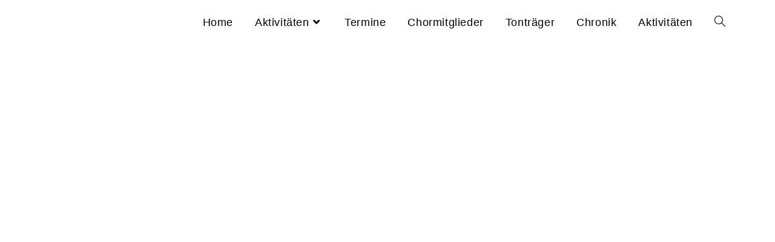

--- FILE ---
content_type: text/html; charset=UTF-8
request_url: https://singkreissemriach.at/2018-2/
body_size: 16174
content:
<!DOCTYPE html>
<html class="html" lang="de">
<head>
	<meta charset="UTF-8">
	<link rel="profile" href="https://gmpg.org/xfn/11">

	<title>2018 / 2017 &#8211; Singkreis Semriach</title>
<meta name='robots' content='max-image-preview:large' />
	<style>img:is([sizes="auto" i], [sizes^="auto," i]) { contain-intrinsic-size: 3000px 1500px }</style>
	<meta name="viewport" content="width=device-width, initial-scale=1"><link rel="alternate" type="application/rss+xml" title="Singkreis Semriach &raquo; Feed" href="https://singkreissemriach.at/feed/" />
<link rel="alternate" type="application/rss+xml" title="Singkreis Semriach &raquo; Kommentar-Feed" href="https://singkreissemriach.at/comments/feed/" />
<script>
window._wpemojiSettings = {"baseUrl":"https:\/\/s.w.org\/images\/core\/emoji\/16.0.1\/72x72\/","ext":".png","svgUrl":"https:\/\/s.w.org\/images\/core\/emoji\/16.0.1\/svg\/","svgExt":".svg","source":{"concatemoji":"https:\/\/singkreissemriach.at\/wp-includes\/js\/wp-emoji-release.min.js?ver=6.8.3"}};
/*! This file is auto-generated */
!function(s,n){var o,i,e;function c(e){try{var t={supportTests:e,timestamp:(new Date).valueOf()};sessionStorage.setItem(o,JSON.stringify(t))}catch(e){}}function p(e,t,n){e.clearRect(0,0,e.canvas.width,e.canvas.height),e.fillText(t,0,0);var t=new Uint32Array(e.getImageData(0,0,e.canvas.width,e.canvas.height).data),a=(e.clearRect(0,0,e.canvas.width,e.canvas.height),e.fillText(n,0,0),new Uint32Array(e.getImageData(0,0,e.canvas.width,e.canvas.height).data));return t.every(function(e,t){return e===a[t]})}function u(e,t){e.clearRect(0,0,e.canvas.width,e.canvas.height),e.fillText(t,0,0);for(var n=e.getImageData(16,16,1,1),a=0;a<n.data.length;a++)if(0!==n.data[a])return!1;return!0}function f(e,t,n,a){switch(t){case"flag":return n(e,"\ud83c\udff3\ufe0f\u200d\u26a7\ufe0f","\ud83c\udff3\ufe0f\u200b\u26a7\ufe0f")?!1:!n(e,"\ud83c\udde8\ud83c\uddf6","\ud83c\udde8\u200b\ud83c\uddf6")&&!n(e,"\ud83c\udff4\udb40\udc67\udb40\udc62\udb40\udc65\udb40\udc6e\udb40\udc67\udb40\udc7f","\ud83c\udff4\u200b\udb40\udc67\u200b\udb40\udc62\u200b\udb40\udc65\u200b\udb40\udc6e\u200b\udb40\udc67\u200b\udb40\udc7f");case"emoji":return!a(e,"\ud83e\udedf")}return!1}function g(e,t,n,a){var r="undefined"!=typeof WorkerGlobalScope&&self instanceof WorkerGlobalScope?new OffscreenCanvas(300,150):s.createElement("canvas"),o=r.getContext("2d",{willReadFrequently:!0}),i=(o.textBaseline="top",o.font="600 32px Arial",{});return e.forEach(function(e){i[e]=t(o,e,n,a)}),i}function t(e){var t=s.createElement("script");t.src=e,t.defer=!0,s.head.appendChild(t)}"undefined"!=typeof Promise&&(o="wpEmojiSettingsSupports",i=["flag","emoji"],n.supports={everything:!0,everythingExceptFlag:!0},e=new Promise(function(e){s.addEventListener("DOMContentLoaded",e,{once:!0})}),new Promise(function(t){var n=function(){try{var e=JSON.parse(sessionStorage.getItem(o));if("object"==typeof e&&"number"==typeof e.timestamp&&(new Date).valueOf()<e.timestamp+604800&&"object"==typeof e.supportTests)return e.supportTests}catch(e){}return null}();if(!n){if("undefined"!=typeof Worker&&"undefined"!=typeof OffscreenCanvas&&"undefined"!=typeof URL&&URL.createObjectURL&&"undefined"!=typeof Blob)try{var e="postMessage("+g.toString()+"("+[JSON.stringify(i),f.toString(),p.toString(),u.toString()].join(",")+"));",a=new Blob([e],{type:"text/javascript"}),r=new Worker(URL.createObjectURL(a),{name:"wpTestEmojiSupports"});return void(r.onmessage=function(e){c(n=e.data),r.terminate(),t(n)})}catch(e){}c(n=g(i,f,p,u))}t(n)}).then(function(e){for(var t in e)n.supports[t]=e[t],n.supports.everything=n.supports.everything&&n.supports[t],"flag"!==t&&(n.supports.everythingExceptFlag=n.supports.everythingExceptFlag&&n.supports[t]);n.supports.everythingExceptFlag=n.supports.everythingExceptFlag&&!n.supports.flag,n.DOMReady=!1,n.readyCallback=function(){n.DOMReady=!0}}).then(function(){return e}).then(function(){var e;n.supports.everything||(n.readyCallback(),(e=n.source||{}).concatemoji?t(e.concatemoji):e.wpemoji&&e.twemoji&&(t(e.twemoji),t(e.wpemoji)))}))}((window,document),window._wpemojiSettings);
</script>
<style id='wp-emoji-styles-inline-css'>

	img.wp-smiley, img.emoji {
		display: inline !important;
		border: none !important;
		box-shadow: none !important;
		height: 1em !important;
		width: 1em !important;
		margin: 0 0.07em !important;
		vertical-align: -0.1em !important;
		background: none !important;
		padding: 0 !important;
	}
</style>
<style id='classic-theme-styles-inline-css'>
/*! This file is auto-generated */
.wp-block-button__link{color:#fff;background-color:#32373c;border-radius:9999px;box-shadow:none;text-decoration:none;padding:calc(.667em + 2px) calc(1.333em + 2px);font-size:1.125em}.wp-block-file__button{background:#32373c;color:#fff;text-decoration:none}
</style>
<style id='global-styles-inline-css'>
:root{--wp--preset--aspect-ratio--square: 1;--wp--preset--aspect-ratio--4-3: 4/3;--wp--preset--aspect-ratio--3-4: 3/4;--wp--preset--aspect-ratio--3-2: 3/2;--wp--preset--aspect-ratio--2-3: 2/3;--wp--preset--aspect-ratio--16-9: 16/9;--wp--preset--aspect-ratio--9-16: 9/16;--wp--preset--color--black: #000000;--wp--preset--color--cyan-bluish-gray: #abb8c3;--wp--preset--color--white: #ffffff;--wp--preset--color--pale-pink: #f78da7;--wp--preset--color--vivid-red: #cf2e2e;--wp--preset--color--luminous-vivid-orange: #ff6900;--wp--preset--color--luminous-vivid-amber: #fcb900;--wp--preset--color--light-green-cyan: #7bdcb5;--wp--preset--color--vivid-green-cyan: #00d084;--wp--preset--color--pale-cyan-blue: #8ed1fc;--wp--preset--color--vivid-cyan-blue: #0693e3;--wp--preset--color--vivid-purple: #9b51e0;--wp--preset--gradient--vivid-cyan-blue-to-vivid-purple: linear-gradient(135deg,rgba(6,147,227,1) 0%,rgb(155,81,224) 100%);--wp--preset--gradient--light-green-cyan-to-vivid-green-cyan: linear-gradient(135deg,rgb(122,220,180) 0%,rgb(0,208,130) 100%);--wp--preset--gradient--luminous-vivid-amber-to-luminous-vivid-orange: linear-gradient(135deg,rgba(252,185,0,1) 0%,rgba(255,105,0,1) 100%);--wp--preset--gradient--luminous-vivid-orange-to-vivid-red: linear-gradient(135deg,rgba(255,105,0,1) 0%,rgb(207,46,46) 100%);--wp--preset--gradient--very-light-gray-to-cyan-bluish-gray: linear-gradient(135deg,rgb(238,238,238) 0%,rgb(169,184,195) 100%);--wp--preset--gradient--cool-to-warm-spectrum: linear-gradient(135deg,rgb(74,234,220) 0%,rgb(151,120,209) 20%,rgb(207,42,186) 40%,rgb(238,44,130) 60%,rgb(251,105,98) 80%,rgb(254,248,76) 100%);--wp--preset--gradient--blush-light-purple: linear-gradient(135deg,rgb(255,206,236) 0%,rgb(152,150,240) 100%);--wp--preset--gradient--blush-bordeaux: linear-gradient(135deg,rgb(254,205,165) 0%,rgb(254,45,45) 50%,rgb(107,0,62) 100%);--wp--preset--gradient--luminous-dusk: linear-gradient(135deg,rgb(255,203,112) 0%,rgb(199,81,192) 50%,rgb(65,88,208) 100%);--wp--preset--gradient--pale-ocean: linear-gradient(135deg,rgb(255,245,203) 0%,rgb(182,227,212) 50%,rgb(51,167,181) 100%);--wp--preset--gradient--electric-grass: linear-gradient(135deg,rgb(202,248,128) 0%,rgb(113,206,126) 100%);--wp--preset--gradient--midnight: linear-gradient(135deg,rgb(2,3,129) 0%,rgb(40,116,252) 100%);--wp--preset--font-size--small: 13px;--wp--preset--font-size--medium: 20px;--wp--preset--font-size--large: 36px;--wp--preset--font-size--x-large: 42px;--wp--preset--spacing--20: 0.44rem;--wp--preset--spacing--30: 0.67rem;--wp--preset--spacing--40: 1rem;--wp--preset--spacing--50: 1.5rem;--wp--preset--spacing--60: 2.25rem;--wp--preset--spacing--70: 3.38rem;--wp--preset--spacing--80: 5.06rem;--wp--preset--shadow--natural: 6px 6px 9px rgba(0, 0, 0, 0.2);--wp--preset--shadow--deep: 12px 12px 50px rgba(0, 0, 0, 0.4);--wp--preset--shadow--sharp: 6px 6px 0px rgba(0, 0, 0, 0.2);--wp--preset--shadow--outlined: 6px 6px 0px -3px rgba(255, 255, 255, 1), 6px 6px rgba(0, 0, 0, 1);--wp--preset--shadow--crisp: 6px 6px 0px rgba(0, 0, 0, 1);}:where(.is-layout-flex){gap: 0.5em;}:where(.is-layout-grid){gap: 0.5em;}body .is-layout-flex{display: flex;}.is-layout-flex{flex-wrap: wrap;align-items: center;}.is-layout-flex > :is(*, div){margin: 0;}body .is-layout-grid{display: grid;}.is-layout-grid > :is(*, div){margin: 0;}:where(.wp-block-columns.is-layout-flex){gap: 2em;}:where(.wp-block-columns.is-layout-grid){gap: 2em;}:where(.wp-block-post-template.is-layout-flex){gap: 1.25em;}:where(.wp-block-post-template.is-layout-grid){gap: 1.25em;}.has-black-color{color: var(--wp--preset--color--black) !important;}.has-cyan-bluish-gray-color{color: var(--wp--preset--color--cyan-bluish-gray) !important;}.has-white-color{color: var(--wp--preset--color--white) !important;}.has-pale-pink-color{color: var(--wp--preset--color--pale-pink) !important;}.has-vivid-red-color{color: var(--wp--preset--color--vivid-red) !important;}.has-luminous-vivid-orange-color{color: var(--wp--preset--color--luminous-vivid-orange) !important;}.has-luminous-vivid-amber-color{color: var(--wp--preset--color--luminous-vivid-amber) !important;}.has-light-green-cyan-color{color: var(--wp--preset--color--light-green-cyan) !important;}.has-vivid-green-cyan-color{color: var(--wp--preset--color--vivid-green-cyan) !important;}.has-pale-cyan-blue-color{color: var(--wp--preset--color--pale-cyan-blue) !important;}.has-vivid-cyan-blue-color{color: var(--wp--preset--color--vivid-cyan-blue) !important;}.has-vivid-purple-color{color: var(--wp--preset--color--vivid-purple) !important;}.has-black-background-color{background-color: var(--wp--preset--color--black) !important;}.has-cyan-bluish-gray-background-color{background-color: var(--wp--preset--color--cyan-bluish-gray) !important;}.has-white-background-color{background-color: var(--wp--preset--color--white) !important;}.has-pale-pink-background-color{background-color: var(--wp--preset--color--pale-pink) !important;}.has-vivid-red-background-color{background-color: var(--wp--preset--color--vivid-red) !important;}.has-luminous-vivid-orange-background-color{background-color: var(--wp--preset--color--luminous-vivid-orange) !important;}.has-luminous-vivid-amber-background-color{background-color: var(--wp--preset--color--luminous-vivid-amber) !important;}.has-light-green-cyan-background-color{background-color: var(--wp--preset--color--light-green-cyan) !important;}.has-vivid-green-cyan-background-color{background-color: var(--wp--preset--color--vivid-green-cyan) !important;}.has-pale-cyan-blue-background-color{background-color: var(--wp--preset--color--pale-cyan-blue) !important;}.has-vivid-cyan-blue-background-color{background-color: var(--wp--preset--color--vivid-cyan-blue) !important;}.has-vivid-purple-background-color{background-color: var(--wp--preset--color--vivid-purple) !important;}.has-black-border-color{border-color: var(--wp--preset--color--black) !important;}.has-cyan-bluish-gray-border-color{border-color: var(--wp--preset--color--cyan-bluish-gray) !important;}.has-white-border-color{border-color: var(--wp--preset--color--white) !important;}.has-pale-pink-border-color{border-color: var(--wp--preset--color--pale-pink) !important;}.has-vivid-red-border-color{border-color: var(--wp--preset--color--vivid-red) !important;}.has-luminous-vivid-orange-border-color{border-color: var(--wp--preset--color--luminous-vivid-orange) !important;}.has-luminous-vivid-amber-border-color{border-color: var(--wp--preset--color--luminous-vivid-amber) !important;}.has-light-green-cyan-border-color{border-color: var(--wp--preset--color--light-green-cyan) !important;}.has-vivid-green-cyan-border-color{border-color: var(--wp--preset--color--vivid-green-cyan) !important;}.has-pale-cyan-blue-border-color{border-color: var(--wp--preset--color--pale-cyan-blue) !important;}.has-vivid-cyan-blue-border-color{border-color: var(--wp--preset--color--vivid-cyan-blue) !important;}.has-vivid-purple-border-color{border-color: var(--wp--preset--color--vivid-purple) !important;}.has-vivid-cyan-blue-to-vivid-purple-gradient-background{background: var(--wp--preset--gradient--vivid-cyan-blue-to-vivid-purple) !important;}.has-light-green-cyan-to-vivid-green-cyan-gradient-background{background: var(--wp--preset--gradient--light-green-cyan-to-vivid-green-cyan) !important;}.has-luminous-vivid-amber-to-luminous-vivid-orange-gradient-background{background: var(--wp--preset--gradient--luminous-vivid-amber-to-luminous-vivid-orange) !important;}.has-luminous-vivid-orange-to-vivid-red-gradient-background{background: var(--wp--preset--gradient--luminous-vivid-orange-to-vivid-red) !important;}.has-very-light-gray-to-cyan-bluish-gray-gradient-background{background: var(--wp--preset--gradient--very-light-gray-to-cyan-bluish-gray) !important;}.has-cool-to-warm-spectrum-gradient-background{background: var(--wp--preset--gradient--cool-to-warm-spectrum) !important;}.has-blush-light-purple-gradient-background{background: var(--wp--preset--gradient--blush-light-purple) !important;}.has-blush-bordeaux-gradient-background{background: var(--wp--preset--gradient--blush-bordeaux) !important;}.has-luminous-dusk-gradient-background{background: var(--wp--preset--gradient--luminous-dusk) !important;}.has-pale-ocean-gradient-background{background: var(--wp--preset--gradient--pale-ocean) !important;}.has-electric-grass-gradient-background{background: var(--wp--preset--gradient--electric-grass) !important;}.has-midnight-gradient-background{background: var(--wp--preset--gradient--midnight) !important;}.has-small-font-size{font-size: var(--wp--preset--font-size--small) !important;}.has-medium-font-size{font-size: var(--wp--preset--font-size--medium) !important;}.has-large-font-size{font-size: var(--wp--preset--font-size--large) !important;}.has-x-large-font-size{font-size: var(--wp--preset--font-size--x-large) !important;}
:where(.wp-block-post-template.is-layout-flex){gap: 1.25em;}:where(.wp-block-post-template.is-layout-grid){gap: 1.25em;}
:where(.wp-block-columns.is-layout-flex){gap: 2em;}:where(.wp-block-columns.is-layout-grid){gap: 2em;}
:root :where(.wp-block-pullquote){font-size: 1.5em;line-height: 1.6;}
</style>
<link rel='stylesheet' id='font-awesome-css' href='https://singkreissemriach.at/wp-content/themes/oceanwp/assets/fonts/fontawesome/css/all.min.css?ver=5.15.1' media='all' />
<link rel='stylesheet' id='simple-line-icons-css' href='https://singkreissemriach.at/wp-content/themes/oceanwp/assets/css/third/simple-line-icons.min.css?ver=2.4.0' media='all' />
<link rel='stylesheet' id='oceanwp-style-css' href='https://singkreissemriach.at/wp-content/themes/oceanwp/assets/css/style.min.css?ver=3.4.4' media='all' />
<style id='oceanwp-style-inline-css'>
body div.wpforms-container-full .wpforms-form input[type=submit]:hover,
			body div.wpforms-container-full .wpforms-form input[type=submit]:active,
			body div.wpforms-container-full .wpforms-form button[type=submit]:hover,
			body div.wpforms-container-full .wpforms-form button[type=submit]:active,
			body div.wpforms-container-full .wpforms-form .wpforms-page-button:hover,
			body div.wpforms-container-full .wpforms-form .wpforms-page-button:active,
			body .wp-core-ui div.wpforms-container-full .wpforms-form input[type=submit]:hover,
			body .wp-core-ui div.wpforms-container-full .wpforms-form input[type=submit]:active,
			body .wp-core-ui div.wpforms-container-full .wpforms-form button[type=submit]:hover,
			body .wp-core-ui div.wpforms-container-full .wpforms-form button[type=submit]:active,
			body .wp-core-ui div.wpforms-container-full .wpforms-form .wpforms-page-button:hover,
			body .wp-core-ui div.wpforms-container-full .wpforms-form .wpforms-page-button:active {
					background: linear-gradient(0deg, rgba(0, 0, 0, 0.2), rgba(0, 0, 0, 0.2)), var(--wpforms-button-background-color-alt, var(--wpforms-button-background-color)) !important;
			}
</style>
<link rel='stylesheet' id='elementor-icons-css' href='https://singkreissemriach.at/wp-content/plugins/elementor/assets/lib/eicons/css/elementor-icons.min.css?ver=5.46.0' media='all' />
<link rel='stylesheet' id='elementor-frontend-css' href='https://singkreissemriach.at/wp-content/plugins/elementor/assets/css/frontend.min.css?ver=3.34.2' media='all' />
<link rel='stylesheet' id='elementor-post-9-css' href='https://singkreissemriach.at/wp-content/uploads/elementor/css/post-9.css?ver=1768969997' media='all' />
<link rel='stylesheet' id='widget-image-css' href='https://singkreissemriach.at/wp-content/plugins/elementor/assets/css/widget-image.min.css?ver=3.34.2' media='all' />
<link rel='stylesheet' id='swiper-css' href='https://singkreissemriach.at/wp-content/plugins/elementor/assets/lib/swiper/v8/css/swiper.min.css?ver=8.4.5' media='all' />
<link rel='stylesheet' id='e-swiper-css' href='https://singkreissemriach.at/wp-content/plugins/elementor/assets/css/conditionals/e-swiper.min.css?ver=3.34.2' media='all' />
<link rel='stylesheet' id='widget-heading-css' href='https://singkreissemriach.at/wp-content/plugins/elementor/assets/css/widget-heading.min.css?ver=3.34.2' media='all' />
<link rel='stylesheet' id='widget-image-carousel-css' href='https://singkreissemriach.at/wp-content/plugins/elementor/assets/css/widget-image-carousel.min.css?ver=3.34.2' media='all' />
<link rel='stylesheet' id='e-animation-shrink-css' href='https://singkreissemriach.at/wp-content/plugins/elementor/assets/lib/animations/styles/e-animation-shrink.min.css?ver=3.34.2' media='all' />
<link rel='stylesheet' id='widget-social-icons-css' href='https://singkreissemriach.at/wp-content/plugins/elementor/assets/css/widget-social-icons.min.css?ver=3.34.2' media='all' />
<link rel='stylesheet' id='e-apple-webkit-css' href='https://singkreissemriach.at/wp-content/plugins/elementor/assets/css/conditionals/apple-webkit.min.css?ver=3.34.2' media='all' />
<link rel='stylesheet' id='elementor-post-292-css' href='https://singkreissemriach.at/wp-content/uploads/elementor/css/post-292.css?ver=1769007286' media='all' />
<link rel='stylesheet' id='oe-widgets-style-css' href='https://singkreissemriach.at/wp-content/plugins/ocean-extra/assets/css/widgets.css?ver=6.8.3' media='all' />
<link rel='stylesheet' id='elementor-gf-roboto-css' href='https://fonts.googleapis.com/css?family=Roboto:100,100italic,200,200italic,300,300italic,400,400italic,500,500italic,600,600italic,700,700italic,800,800italic,900,900italic&#038;display=auto' media='all' />
<link rel='stylesheet' id='elementor-gf-robotoslab-css' href='https://fonts.googleapis.com/css?family=Roboto+Slab:100,100italic,200,200italic,300,300italic,400,400italic,500,500italic,600,600italic,700,700italic,800,800italic,900,900italic&#038;display=auto' media='all' />
<link rel='stylesheet' id='elementor-gf-playfairdisplay-css' href='https://fonts.googleapis.com/css?family=Playfair+Display:100,100italic,200,200italic,300,300italic,400,400italic,500,500italic,600,600italic,700,700italic,800,800italic,900,900italic&#038;display=auto' media='all' />
<link rel='stylesheet' id='elementor-icons-shared-0-css' href='https://singkreissemriach.at/wp-content/plugins/elementor/assets/lib/font-awesome/css/fontawesome.min.css?ver=5.15.3' media='all' />
<link rel='stylesheet' id='elementor-icons-fa-brands-css' href='https://singkreissemriach.at/wp-content/plugins/elementor/assets/lib/font-awesome/css/brands.min.css?ver=5.15.3' media='all' />
<script src="https://singkreissemriach.at/wp-includes/js/jquery/jquery.min.js?ver=3.7.1" id="jquery-core-js"></script>
<script src="https://singkreissemriach.at/wp-includes/js/jquery/jquery-migrate.min.js?ver=3.4.1" id="jquery-migrate-js"></script>
<link rel="https://api.w.org/" href="https://singkreissemriach.at/wp-json/" /><link rel="alternate" title="JSON" type="application/json" href="https://singkreissemriach.at/wp-json/wp/v2/pages/292" /><link rel="EditURI" type="application/rsd+xml" title="RSD" href="https://singkreissemriach.at/xmlrpc.php?rsd" />
<meta name="generator" content="WordPress 6.8.3" />
<link rel="canonical" href="https://singkreissemriach.at/2018-2/" />
<link rel='shortlink' href='https://singkreissemriach.at/?p=292' />
<link rel="alternate" title="oEmbed (JSON)" type="application/json+oembed" href="https://singkreissemriach.at/wp-json/oembed/1.0/embed?url=https%3A%2F%2Fsingkreissemriach.at%2F2018-2%2F" />
<link rel="alternate" title="oEmbed (XML)" type="text/xml+oembed" href="https://singkreissemriach.at/wp-json/oembed/1.0/embed?url=https%3A%2F%2Fsingkreissemriach.at%2F2018-2%2F&#038;format=xml" />
<meta name="generator" content="Elementor 3.34.2; features: additional_custom_breakpoints; settings: css_print_method-external, google_font-enabled, font_display-auto">
<style>.recentcomments a{display:inline !important;padding:0 !important;margin:0 !important;}</style>			<style>
				.e-con.e-parent:nth-of-type(n+4):not(.e-lazyloaded):not(.e-no-lazyload),
				.e-con.e-parent:nth-of-type(n+4):not(.e-lazyloaded):not(.e-no-lazyload) * {
					background-image: none !important;
				}
				@media screen and (max-height: 1024px) {
					.e-con.e-parent:nth-of-type(n+3):not(.e-lazyloaded):not(.e-no-lazyload),
					.e-con.e-parent:nth-of-type(n+3):not(.e-lazyloaded):not(.e-no-lazyload) * {
						background-image: none !important;
					}
				}
				@media screen and (max-height: 640px) {
					.e-con.e-parent:nth-of-type(n+2):not(.e-lazyloaded):not(.e-no-lazyload),
					.e-con.e-parent:nth-of-type(n+2):not(.e-lazyloaded):not(.e-no-lazyload) * {
						background-image: none !important;
					}
				}
			</style>
			<link rel="icon" href="https://singkreissemriach.at/wp-content/uploads/2020/04/cropped-Noten-32x32.png" sizes="32x32" />
<link rel="icon" href="https://singkreissemriach.at/wp-content/uploads/2020/04/cropped-Noten-192x192.png" sizes="192x192" />
<link rel="apple-touch-icon" href="https://singkreissemriach.at/wp-content/uploads/2020/04/cropped-Noten-180x180.png" />
<meta name="msapplication-TileImage" content="https://singkreissemriach.at/wp-content/uploads/2020/04/cropped-Noten-270x270.png" />
<!-- OceanWP CSS -->
<style type="text/css">
/* General CSS */a:hover,a.light:hover,.theme-heading .text::before,.theme-heading .text::after,#top-bar-content >a:hover,#top-bar-social li.oceanwp-email a:hover,#site-navigation-wrap .dropdown-menu >li >a:hover,#site-header.medium-header #medium-searchform button:hover,.oceanwp-mobile-menu-icon a:hover,.blog-entry.post .blog-entry-header .entry-title a:hover,.blog-entry.post .blog-entry-readmore a:hover,.blog-entry.thumbnail-entry .blog-entry-category a,ul.meta li a:hover,.dropcap,.single nav.post-navigation .nav-links .title,body .related-post-title a:hover,body #wp-calendar caption,body .contact-info-widget.default i,body .contact-info-widget.big-icons i,body .custom-links-widget .oceanwp-custom-links li a:hover,body .custom-links-widget .oceanwp-custom-links li a:hover:before,body .posts-thumbnails-widget li a:hover,body .social-widget li.oceanwp-email a:hover,.comment-author .comment-meta .comment-reply-link,#respond #cancel-comment-reply-link:hover,#footer-widgets .footer-box a:hover,#footer-bottom a:hover,#footer-bottom #footer-bottom-menu a:hover,.sidr a:hover,.sidr-class-dropdown-toggle:hover,.sidr-class-menu-item-has-children.active >a,.sidr-class-menu-item-has-children.active >a >.sidr-class-dropdown-toggle,input[type=checkbox]:checked:before{color:#b20000}.single nav.post-navigation .nav-links .title .owp-icon use,.blog-entry.post .blog-entry-readmore a:hover .owp-icon use,body .contact-info-widget.default .owp-icon use,body .contact-info-widget.big-icons .owp-icon use{stroke:#b20000}input[type="button"],input[type="reset"],input[type="submit"],button[type="submit"],.button,#site-navigation-wrap .dropdown-menu >li.btn >a >span,.thumbnail:hover i,.post-quote-content,.omw-modal .omw-close-modal,body .contact-info-widget.big-icons li:hover i,body div.wpforms-container-full .wpforms-form input[type=submit],body div.wpforms-container-full .wpforms-form button[type=submit],body div.wpforms-container-full .wpforms-form .wpforms-page-button{background-color:#b20000}.thumbnail:hover .link-post-svg-icon{background-color:#b20000}body .contact-info-widget.big-icons li:hover .owp-icon{background-color:#b20000}.widget-title{border-color:#b20000}blockquote{border-color:#b20000}#searchform-dropdown{border-color:#b20000}.dropdown-menu .sub-menu{border-color:#b20000}.blog-entry.large-entry .blog-entry-readmore a:hover{border-color:#b20000}.oceanwp-newsletter-form-wrap input[type="email"]:focus{border-color:#b20000}.social-widget li.oceanwp-email a:hover{border-color:#b20000}#respond #cancel-comment-reply-link:hover{border-color:#b20000}body .contact-info-widget.big-icons li:hover i{border-color:#b20000}#footer-widgets .oceanwp-newsletter-form-wrap input[type="email"]:focus{border-color:#b20000}blockquote,.wp-block-quote{border-left-color:#b20000}body .contact-info-widget.big-icons li:hover .owp-icon{border-color:#b20000}a:hover{color:#b20000}a:hover .owp-icon use{stroke:#b20000}/* Header CSS */#site-header.has-header-media .overlay-header-media{background-color:rgba(0,0,0,0.5)}.effect-one #site-navigation-wrap .dropdown-menu >li >a.menu-link >span:after,.effect-three #site-navigation-wrap .dropdown-menu >li >a.menu-link >span:after,.effect-five #site-navigation-wrap .dropdown-menu >li >a.menu-link >span:before,.effect-five #site-navigation-wrap .dropdown-menu >li >a.menu-link >span:after,.effect-nine #site-navigation-wrap .dropdown-menu >li >a.menu-link >span:before,.effect-nine #site-navigation-wrap .dropdown-menu >li >a.menu-link >span:after{background-color:#b20000}.effect-four #site-navigation-wrap .dropdown-menu >li >a.menu-link >span:before,.effect-four #site-navigation-wrap .dropdown-menu >li >a.menu-link >span:after,.effect-seven #site-navigation-wrap .dropdown-menu >li >a.menu-link:hover >span:after,.effect-seven #site-navigation-wrap .dropdown-menu >li.sfHover >a.menu-link >span:after{color:#b20000}.effect-seven #site-navigation-wrap .dropdown-menu >li >a.menu-link:hover >span:after,.effect-seven #site-navigation-wrap .dropdown-menu >li.sfHover >a.menu-link >span:after{text-shadow:10px 0 #b20000,-10px 0 #b20000}#site-navigation-wrap .dropdown-menu >li >a{padding:0 18px}#site-navigation-wrap .dropdown-menu >li >a,.oceanwp-mobile-menu-icon a,#searchform-header-replace-close{color:#020202}#site-navigation-wrap .dropdown-menu >li >a .owp-icon use,.oceanwp-mobile-menu-icon a .owp-icon use,#searchform-header-replace-close .owp-icon use{stroke:#020202}#site-navigation-wrap .dropdown-menu >li >a:hover,.oceanwp-mobile-menu-icon a:hover,#searchform-header-replace-close:hover{color:#b20000}#site-navigation-wrap .dropdown-menu >li >a:hover .owp-icon use,.oceanwp-mobile-menu-icon a:hover .owp-icon use,#searchform-header-replace-close:hover .owp-icon use{stroke:#b20000}.dropdown-menu .sub-menu{min-width:110px}.dropdown-menu ul li a.menu-link:hover{color:#b20000}.dropdown-menu ul li a.menu-link:hover .owp-icon use{stroke:#b20000}.dropdown-menu ul li a.menu-link:hover{background-color:#f2f2f2}/* Footer Widgets CSS */#footer-widgets{background-color:#828282}#footer-widgets,#footer-widgets p,#footer-widgets li a:before,#footer-widgets .contact-info-widget span.oceanwp-contact-title,#footer-widgets .recent-posts-date,#footer-widgets .recent-posts-comments,#footer-widgets .widget-recent-posts-icons li .fa{color:#ffffff}/* Footer Bottom CSS */#footer-bottom{background-color:#ffffff}#footer-bottom,#footer-bottom p{color:#707070}/* Typography CSS */#site-navigation-wrap .dropdown-menu >li >a,#site-header.full_screen-header .fs-dropdown-menu >li >a,#site-header.top-header #site-navigation-wrap .dropdown-menu >li >a,#site-header.center-header #site-navigation-wrap .dropdown-menu >li >a,#site-header.medium-header #site-navigation-wrap .dropdown-menu >li >a,.oceanwp-mobile-menu-icon a{font-size:18px}.dropdown-menu ul li a.menu-link,#site-header.full_screen-header .fs-dropdown-menu ul.sub-menu li a{font-size:16px;line-height:1}@media (max-width:768px){.sidr-class-dropdown-menu li a,a.sidr-class-toggle-sidr-close,#mobile-dropdown ul li a,body #mobile-fullscreen ul li a{line-height:1.5}}@media (max-width:480px){.sidr-class-dropdown-menu li a,a.sidr-class-toggle-sidr-close,#mobile-dropdown ul li a,body #mobile-fullscreen ul li a{line-height:1.5}}
</style></head>

<body class="wp-singular page-template-default page page-id-292 wp-embed-responsive wp-theme-oceanwp eio-default oceanwp-theme dropdown-mobile no-header-border default-breakpoint content-full-screen page-header-disabled has-breadcrumbs elementor-default elementor-kit-9 elementor-page elementor-page-292" itemscope="itemscope" itemtype="https://schema.org/WebPage">

	
	
	<div id="outer-wrap" class="site clr">

		<a class="skip-link screen-reader-text" href="#main">Zum Inhalt springen</a>

		
		<div id="wrap" class="clr">

			
			
<header id="site-header" class="minimal-header has-social effect-one clr" data-height="74" itemscope="itemscope" itemtype="https://schema.org/WPHeader" role="banner">

	
					
			<div id="site-header-inner" class="clr container">

				
				

<div id="site-logo" class="clr" itemscope itemtype="https://schema.org/Brand" >

	
	<div id="site-logo-inner" class="clr">

		
	</div><!-- #site-logo-inner -->

	
	
</div><!-- #site-logo -->

			<div id="site-navigation-wrap" class="no-top-border clr">
			
			
			
			<nav id="site-navigation" class="navigation main-navigation clr" itemscope="itemscope" itemtype="https://schema.org/SiteNavigationElement" role="navigation" >

				<ul id="menu-home" class="main-menu dropdown-menu sf-menu"><li id="menu-item-309" class="menu-item menu-item-type-post_type menu-item-object-page menu-item-home menu-item-309"><a href="https://singkreissemriach.at/" class="menu-link"><span class="text-wrap">Home</span></a></li><li id="menu-item-310" class="menu-item menu-item-type-post_type menu-item-object-page current-menu-ancestor current-menu-parent current_page_parent current_page_ancestor menu-item-has-children dropdown menu-item-310"><a href="https://singkreissemriach.at/aktivitaeten/" class="menu-link"><span class="text-wrap">Aktivitäten<i class="nav-arrow fa fa-angle-down" aria-hidden="true" role="img"></i></span></a>
<ul class="sub-menu">
	<li id="menu-item-2505" class="menu-item menu-item-type-post_type menu-item-object-page menu-item-2505"><a href="https://singkreissemriach.at/2022-2/" class="menu-link"><span class="text-wrap">2022</span></a></li>	<li id="menu-item-304" class="menu-item menu-item-type-post_type menu-item-object-page menu-item-304"><a href="https://singkreissemriach.at/2020-2/" class="menu-link"><span class="text-wrap">2021 / 2019</span></a></li>	<li id="menu-item-302" class="menu-item menu-item-type-post_type menu-item-object-page current-menu-item page_item page-item-292 current_page_item menu-item-302"><a href="https://singkreissemriach.at/2018-2/" class="menu-link"><span class="text-wrap">2018 / 2017</span></a></li>	<li id="menu-item-685" class="menu-item menu-item-type-post_type menu-item-object-page menu-item-685"><a href="https://singkreissemriach.at/2016-2/" class="menu-link"><span class="text-wrap">2016 / 2015</span></a></li>	<li id="menu-item-693" class="menu-item menu-item-type-post_type menu-item-object-page menu-item-693"><a href="https://singkreissemriach.at/2014-2/" class="menu-link"><span class="text-wrap">2014 / 2013</span></a></li>	<li id="menu-item-692" class="menu-item menu-item-type-post_type menu-item-object-page menu-item-692"><a href="https://singkreissemriach.at/2013-2/" class="menu-link"><span class="text-wrap">2012 / 2011</span></a></li>	<li id="menu-item-2128" class="menu-item menu-item-type-post_type menu-item-object-page menu-item-2128"><a href="https://singkreissemriach.at/2010-2009/" class="menu-link"><span class="text-wrap">2010 / 2009</span></a></li>	<li id="menu-item-2127" class="menu-item menu-item-type-post_type menu-item-object-page menu-item-2127"><a href="https://singkreissemriach.at/2008-2007/" class="menu-link"><span class="text-wrap">2008 / 2007</span></a></li></ul>
</li><li id="menu-item-306" class="menu-item menu-item-type-post_type menu-item-object-page menu-item-306"><a href="https://singkreissemriach.at/termine/" class="menu-link"><span class="text-wrap">Termine</span></a></li><li id="menu-item-308" class="menu-item menu-item-type-post_type menu-item-object-page menu-item-308"><a href="https://singkreissemriach.at/chormitglieder/" class="menu-link"><span class="text-wrap">Chormitglieder</span></a></li><li id="menu-item-305" class="menu-item menu-item-type-post_type menu-item-object-page menu-item-305"><a href="https://singkreissemriach.at/tontraeger/" class="menu-link"><span class="text-wrap">Tonträger</span></a></li><li id="menu-item-307" class="menu-item menu-item-type-post_type menu-item-object-page menu-item-307"><a href="https://singkreissemriach.at/chronik/" class="menu-link"><span class="text-wrap">Chronik</span></a></li><li id="menu-item-2504" class="menu-item menu-item-type-post_type menu-item-object-page menu-item-2504"><a href="https://singkreissemriach.at/aktivitaeten/" class="menu-link"><span class="text-wrap">Aktivitäten</span></a></li><li class="search-toggle-li" ><a href="https://singkreissemriach.at/#" class="site-search-toggle search-dropdown-toggle"><span class="screen-reader-text">Toggle website search</span><i class=" icon-magnifier" aria-hidden="true" role="img"></i></a></li></ul>
<div id="searchform-dropdown" class="header-searchform-wrap clr" >
	
<form aria-label="Search this website" role="search" method="get" class="searchform" action="https://singkreissemriach.at/">	
	<input aria-label="Insert search query" type="search" id="ocean-search-form-1" class="field" autocomplete="off" placeholder="Suche" name="s">
		</form>
</div><!-- #searchform-dropdown -->

			</nav><!-- #site-navigation -->

			
			
					</div><!-- #site-navigation-wrap -->
			
		
	
				
	
	<div class="oceanwp-mobile-menu-icon clr mobile-right">

		
		
		
		<a href="https://singkreissemriach.at/#mobile-menu-toggle" class="mobile-menu"  aria-label="Mobiles Menü">
							<i class="fa fa-bars" aria-hidden="true"></i>
								<span class="oceanwp-text">Menü</span>
				<span class="oceanwp-close-text">Schließen</span>
						</a>

		
		
		
	</div><!-- #oceanwp-mobile-menu-navbar -->

	

			</div><!-- #site-header-inner -->

			
<div id="mobile-dropdown" class="clr" >

	<nav class="clr has-social" itemscope="itemscope" itemtype="https://schema.org/SiteNavigationElement">

		<ul id="menu-home-1" class="menu"><li class="menu-item menu-item-type-post_type menu-item-object-page menu-item-home menu-item-309"><a href="https://singkreissemriach.at/">Home</a></li>
<li class="menu-item menu-item-type-post_type menu-item-object-page current-menu-ancestor current-menu-parent current_page_parent current_page_ancestor menu-item-has-children menu-item-310"><a href="https://singkreissemriach.at/aktivitaeten/">Aktivitäten</a>
<ul class="sub-menu">
	<li class="menu-item menu-item-type-post_type menu-item-object-page menu-item-2505"><a href="https://singkreissemriach.at/2022-2/">2022</a></li>
	<li class="menu-item menu-item-type-post_type menu-item-object-page menu-item-304"><a href="https://singkreissemriach.at/2020-2/">2021 / 2019</a></li>
	<li class="menu-item menu-item-type-post_type menu-item-object-page current-menu-item page_item page-item-292 current_page_item menu-item-302"><a href="https://singkreissemriach.at/2018-2/" aria-current="page">2018 / 2017</a></li>
	<li class="menu-item menu-item-type-post_type menu-item-object-page menu-item-685"><a href="https://singkreissemriach.at/2016-2/">2016 / 2015</a></li>
	<li class="menu-item menu-item-type-post_type menu-item-object-page menu-item-693"><a href="https://singkreissemriach.at/2014-2/">2014 / 2013</a></li>
	<li class="menu-item menu-item-type-post_type menu-item-object-page menu-item-692"><a href="https://singkreissemriach.at/2013-2/">2012 / 2011</a></li>
	<li class="menu-item menu-item-type-post_type menu-item-object-page menu-item-2128"><a href="https://singkreissemriach.at/2010-2009/">2010 / 2009</a></li>
	<li class="menu-item menu-item-type-post_type menu-item-object-page menu-item-2127"><a href="https://singkreissemriach.at/2008-2007/">2008 / 2007</a></li>
</ul>
</li>
<li class="menu-item menu-item-type-post_type menu-item-object-page menu-item-306"><a href="https://singkreissemriach.at/termine/">Termine</a></li>
<li class="menu-item menu-item-type-post_type menu-item-object-page menu-item-308"><a href="https://singkreissemriach.at/chormitglieder/">Chormitglieder</a></li>
<li class="menu-item menu-item-type-post_type menu-item-object-page menu-item-305"><a href="https://singkreissemriach.at/tontraeger/">Tonträger</a></li>
<li class="menu-item menu-item-type-post_type menu-item-object-page menu-item-307"><a href="https://singkreissemriach.at/chronik/">Chronik</a></li>
<li class="menu-item menu-item-type-post_type menu-item-object-page menu-item-2504"><a href="https://singkreissemriach.at/aktivitaeten/">Aktivitäten</a></li>
<li class="search-toggle-li" ><a href="https://singkreissemriach.at/#" class="site-search-toggle search-dropdown-toggle"><span class="screen-reader-text">Toggle website search</span><i class=" icon-magnifier" aria-hidden="true" role="img"></i></a></li></ul>
<div id="mobile-menu-search" class="clr">
	<form aria-label="Search this website" method="get" action="https://singkreissemriach.at/" class="mobile-searchform">
		<input aria-label="Insert search query" value="" class="field" id="ocean-mobile-search-2" type="search" name="s" autocomplete="off" placeholder="Suche" />
		<button aria-label="Suche abschicken" type="submit" class="searchform-submit">
			<i class=" icon-magnifier" aria-hidden="true" role="img"></i>		</button>
					</form>
</div><!-- .mobile-menu-search -->

	</nav>

</div>

			
			
		
		
</header><!-- #site-header -->


			
			<main id="main" class="site-main clr"  role="main">

				
	
	<div id="content-wrap" class="container clr">

		
		<div id="primary" class="content-area clr">

			
			<div id="content" class="site-content clr">

				
				
<article class="single-page-article clr">

	
<div class="entry clr" itemprop="text">

	
			<div data-elementor-type="wp-page" data-elementor-id="292" class="elementor elementor-292">
						<section class="elementor-section elementor-top-section elementor-element elementor-element-2f4950f9 elementor-hidden-desktop elementor-hidden-tablet elementor-section-boxed elementor-section-height-default elementor-section-height-default" data-id="2f4950f9" data-element_type="section">
						<div class="elementor-container elementor-column-gap-default">
					<div class="elementor-column elementor-col-100 elementor-top-column elementor-element elementor-element-21769d5a" data-id="21769d5a" data-element_type="column">
			<div class="elementor-widget-wrap elementor-element-populated">
						<div class="elementor-element elementor-element-5a7f4a0f elementor-widget elementor-widget-image" data-id="5a7f4a0f" data-element_type="widget" data-widget_type="image.default">
				<div class="elementor-widget-container">
															<img fetchpriority="high" decoding="async" width="449" height="299" src="https://singkreissemriach.at/wp-content/uploads/2020/04/Logo-Singkreis.png" class="attachment-large size-large wp-image-85" alt="" srcset="https://singkreissemriach.at/wp-content/uploads/2020/04/Logo-Singkreis.png 449w, https://singkreissemriach.at/wp-content/uploads/2020/04/Logo-Singkreis-300x200.png 300w" sizes="(max-width: 449px) 100vw, 449px" />															</div>
				</div>
					</div>
		</div>
					</div>
		</section>
				<section class="elementor-section elementor-top-section elementor-element elementor-element-36d5b27a elementor-section-full_width elementor-hidden-phone elementor-section-height-default elementor-section-height-default" data-id="36d5b27a" data-element_type="section" data-settings="{&quot;background_background&quot;:&quot;slideshow&quot;,&quot;background_slideshow_gallery&quot;:[{&quot;id&quot;:133,&quot;url&quot;:&quot;https:\/\/singkreissemriach.at\/wp-content\/uploads\/2020\/04\/Homepage-Kopf-1a-scaled.jpg&quot;}],&quot;background_slideshow_transition_duration&quot;:5000,&quot;background_slideshow_slide_duration&quot;:5000,&quot;background_slideshow_slide_transition&quot;:&quot;fade&quot;}">
							<div class="elementor-background-overlay"></div>
							<div class="elementor-container elementor-column-gap-default">
					<div class="elementor-column elementor-col-100 elementor-top-column elementor-element elementor-element-227087a5" data-id="227087a5" data-element_type="column">
			<div class="elementor-widget-wrap">
							</div>
		</div>
					</div>
		</section>
				<section class="elementor-section elementor-top-section elementor-element elementor-element-5f72e17b elementor-section-full_width elementor-section-height-default elementor-section-height-default" data-id="5f72e17b" data-element_type="section">
						<div class="elementor-container elementor-column-gap-default">
					<div class="elementor-column elementor-col-100 elementor-top-column elementor-element elementor-element-302d9885" data-id="302d9885" data-element_type="column">
			<div class="elementor-widget-wrap elementor-element-populated">
						<div class="elementor-element elementor-element-111869ca elementor-widget elementor-widget-heading" data-id="111869ca" data-element_type="widget" data-widget_type="heading.default">
				<div class="elementor-widget-container">
					<h2 class="elementor-heading-title elementor-size-default">Unsere Aktivitäten 2018</h2>				</div>
				</div>
					</div>
		</div>
					</div>
		</section>
				<section class="elementor-section elementor-top-section elementor-element elementor-element-41873dc elementor-section-boxed elementor-section-height-default elementor-section-height-default" data-id="41873dc" data-element_type="section">
						<div class="elementor-container elementor-column-gap-default">
					<div class="elementor-column elementor-col-100 elementor-top-column elementor-element elementor-element-de03b75" data-id="de03b75" data-element_type="column">
			<div class="elementor-widget-wrap elementor-element-populated">
						<div class="elementor-element elementor-element-b348f5f elementor-widget elementor-widget-heading" data-id="b348f5f" data-element_type="widget" data-widget_type="heading.default">
				<div class="elementor-widget-container">
					<h2 class="elementor-heading-title elementor-size-default">Generalversammlung im GH Sandwirt - 25. 2. 2018</h2>				</div>
				</div>
				<div class="elementor-element elementor-element-ceefdd7 elementor-arrows-position-outside elementor-pagination-position-outside elementor-widget elementor-widget-image-carousel" data-id="ceefdd7" data-element_type="widget" data-settings="{&quot;slides_to_show&quot;:&quot;1&quot;,&quot;autoplay&quot;:&quot;no&quot;,&quot;effect&quot;:&quot;fade&quot;,&quot;speed&quot;:700,&quot;_animation&quot;:&quot;none&quot;,&quot;navigation&quot;:&quot;both&quot;,&quot;infinite&quot;:&quot;yes&quot;}" data-widget_type="image-carousel.default">
				<div class="elementor-widget-container">
							<div class="elementor-image-carousel-wrapper swiper" role="region" aria-roledescription="carousel" aria-label="Bild Karussell" dir="ltr">
			<div class="elementor-image-carousel swiper-wrapper" aria-live="polite">
								<div class="swiper-slide" role="group" aria-roledescription="slide" aria-label="1 von 3"><figure class="swiper-slide-inner"><img decoding="async" class="swiper-slide-image" src="https://singkreissemriach.at/wp-content/uploads/2020/04/20180225_143904-1024x498.jpg" alt="20180225_143904" /></figure></div><div class="swiper-slide" role="group" aria-roledescription="slide" aria-label="2 von 3"><figure class="swiper-slide-inner"><img decoding="async" class="swiper-slide-image" src="https://singkreissemriach.at/wp-content/uploads/2020/04/20180225_144252-1024x498.jpg" alt="20180225_144252" /></figure></div><div class="swiper-slide" role="group" aria-roledescription="slide" aria-label="3 von 3"><figure class="swiper-slide-inner"><img decoding="async" class="swiper-slide-image" src="https://singkreissemriach.at/wp-content/uploads/2020/04/IMG-20180225-WA0003-1024x512.jpg" alt="IMG-20180225-WA0003" /></figure></div>			</div>
												<div class="elementor-swiper-button elementor-swiper-button-prev" role="button" tabindex="0">
						<i aria-hidden="true" class="eicon-chevron-left"></i>					</div>
					<div class="elementor-swiper-button elementor-swiper-button-next" role="button" tabindex="0">
						<i aria-hidden="true" class="eicon-chevron-right"></i>					</div>
				
									<div class="swiper-pagination"></div>
									</div>
						</div>
				</div>
					</div>
		</div>
					</div>
		</section>
				<section class="elementor-section elementor-top-section elementor-element elementor-element-5289798 elementor-section-boxed elementor-section-height-default elementor-section-height-default" data-id="5289798" data-element_type="section">
						<div class="elementor-container elementor-column-gap-default">
					<div class="elementor-column elementor-col-100 elementor-top-column elementor-element elementor-element-0db9d99" data-id="0db9d99" data-element_type="column">
			<div class="elementor-widget-wrap elementor-element-populated">
						<div class="elementor-element elementor-element-7e1046e elementor-widget elementor-widget-heading" data-id="7e1046e" data-element_type="widget" data-widget_type="heading.default">
				<div class="elementor-widget-container">
					<h2 class="elementor-heading-title elementor-size-default">Landschaftsreinigung - 21. 4. 2018</h2>				</div>
				</div>
				<div class="elementor-element elementor-element-a175774 elementor-widget elementor-widget-text-editor" data-id="a175774" data-element_type="widget" data-widget_type="text-editor.default">
				<div class="elementor-widget-container">
									<p>Auch 2018 beteiligte sich der Singkreis wieder an der von der Marktgemeinde Semriach organisierten Landschaftsreinigung in unserer Gemeinde.</p>								</div>
				</div>
				<div class="elementor-element elementor-element-aa65270 elementor-arrows-position-outside elementor-pagination-position-outside elementor-widget elementor-widget-image-carousel" data-id="aa65270" data-element_type="widget" data-settings="{&quot;slides_to_show&quot;:&quot;1&quot;,&quot;autoplay&quot;:&quot;no&quot;,&quot;effect&quot;:&quot;fade&quot;,&quot;speed&quot;:700,&quot;_animation&quot;:&quot;none&quot;,&quot;navigation&quot;:&quot;both&quot;,&quot;infinite&quot;:&quot;yes&quot;}" data-widget_type="image-carousel.default">
				<div class="elementor-widget-container">
							<div class="elementor-image-carousel-wrapper swiper" role="region" aria-roledescription="carousel" aria-label="Bild Karussell" dir="ltr">
			<div class="elementor-image-carousel swiper-wrapper" aria-live="polite">
								<div class="swiper-slide" role="group" aria-roledescription="slide" aria-label="1 von 6"><figure class="swiper-slide-inner"><img decoding="async" class="swiper-slide-image" src="https://singkreissemriach.at/wp-content/uploads/2020/04/20180421_083710-1024x498.jpg" alt="20180421_083710" /></figure></div><div class="swiper-slide" role="group" aria-roledescription="slide" aria-label="2 von 6"><figure class="swiper-slide-inner"><img decoding="async" class="swiper-slide-image" src="https://singkreissemriach.at/wp-content/uploads/2020/04/20180421_085515-1024x498.jpg" alt="20180421_085515" /></figure></div><div class="swiper-slide" role="group" aria-roledescription="slide" aria-label="3 von 6"><figure class="swiper-slide-inner"><img decoding="async" class="swiper-slide-image" src="https://singkreissemriach.at/wp-content/uploads/2020/04/20180421_090510-1024x498.jpg" alt="20180421_090510" /></figure></div><div class="swiper-slide" role="group" aria-roledescription="slide" aria-label="4 von 6"><figure class="swiper-slide-inner"><img decoding="async" class="swiper-slide-image" src="https://singkreissemriach.at/wp-content/uploads/2020/04/20180421_091245-1024x498.jpg" alt="20180421_091245" /></figure></div><div class="swiper-slide" role="group" aria-roledescription="slide" aria-label="5 von 6"><figure class="swiper-slide-inner"><img decoding="async" class="swiper-slide-image" src="https://singkreissemriach.at/wp-content/uploads/2020/04/20180421_092038-1024x498.jpg" alt="20180421_092038" /></figure></div><div class="swiper-slide" role="group" aria-roledescription="slide" aria-label="6 von 6"><figure class="swiper-slide-inner"><img decoding="async" class="swiper-slide-image" src="https://singkreissemriach.at/wp-content/uploads/2020/04/20180421_0937140-1024x498.jpg" alt="20180421_093714(0)" /></figure></div>			</div>
												<div class="elementor-swiper-button elementor-swiper-button-prev" role="button" tabindex="0">
						<i aria-hidden="true" class="eicon-chevron-left"></i>					</div>
					<div class="elementor-swiper-button elementor-swiper-button-next" role="button" tabindex="0">
						<i aria-hidden="true" class="eicon-chevron-right"></i>					</div>
				
									<div class="swiper-pagination"></div>
									</div>
						</div>
				</div>
					</div>
		</div>
					</div>
		</section>
				<section class="elementor-section elementor-top-section elementor-element elementor-element-4f46fa8 elementor-section-boxed elementor-section-height-default elementor-section-height-default" data-id="4f46fa8" data-element_type="section">
						<div class="elementor-container elementor-column-gap-default">
					<div class="elementor-column elementor-col-100 elementor-top-column elementor-element elementor-element-85d692a" data-id="85d692a" data-element_type="column">
			<div class="elementor-widget-wrap elementor-element-populated">
						<div class="elementor-element elementor-element-dddca35 elementor-widget elementor-widget-heading" data-id="dddca35" data-element_type="widget" data-widget_type="heading.default">
				<div class="elementor-widget-container">
					<h2 class="elementor-heading-title elementor-size-default">Südtirolausflug - 10. - 13. 5. 2018
</h2>				</div>
				</div>
				<div class="elementor-element elementor-element-870fa40 elementor-widget elementor-widget-text-editor" data-id="870fa40" data-element_type="widget" data-widget_type="text-editor.default">
				<div class="elementor-widget-container">
									<p>Erstmals organisierten wir einen Chorausflug nach Südtirol. </p>								</div>
				</div>
				<div class="elementor-element elementor-element-50becb4 elementor-arrows-position-outside elementor-pagination-position-outside elementor-widget elementor-widget-image-carousel" data-id="50becb4" data-element_type="widget" data-settings="{&quot;slides_to_show&quot;:&quot;1&quot;,&quot;autoplay&quot;:&quot;no&quot;,&quot;effect&quot;:&quot;fade&quot;,&quot;speed&quot;:700,&quot;_animation&quot;:&quot;none&quot;,&quot;navigation&quot;:&quot;both&quot;,&quot;infinite&quot;:&quot;yes&quot;}" data-widget_type="image-carousel.default">
				<div class="elementor-widget-container">
							<div class="elementor-image-carousel-wrapper swiper" role="region" aria-roledescription="carousel" aria-label="Bild Karussell" dir="ltr">
			<div class="elementor-image-carousel swiper-wrapper" aria-live="polite">
								<div class="swiper-slide" role="group" aria-roledescription="slide" aria-label="1 von 23"><figure class="swiper-slide-inner"><img decoding="async" class="swiper-slide-image" src="https://singkreissemriach.at/wp-content/uploads/2020/04/IMG-20190204-WA0003-1024x768.jpg" alt="IMG-20190204-WA0003" /></figure></div><div class="swiper-slide" role="group" aria-roledescription="slide" aria-label="2 von 23"><figure class="swiper-slide-inner"><img decoding="async" class="swiper-slide-image" src="https://singkreissemriach.at/wp-content/uploads/2020/04/IMG-20190204-WA0004-1024x512.jpg" alt="IMG-20190204-WA0004" /></figure></div><div class="swiper-slide" role="group" aria-roledescription="slide" aria-label="3 von 23"><figure class="swiper-slide-inner"><img decoding="async" class="swiper-slide-image" src="https://singkreissemriach.at/wp-content/uploads/2020/04/IMG-20190204-WA0005-1024x768.jpg" alt="IMG-20190204-WA0005" /></figure></div><div class="swiper-slide" role="group" aria-roledescription="slide" aria-label="4 von 23"><figure class="swiper-slide-inner"><img decoding="async" class="swiper-slide-image" src="https://singkreissemriach.at/wp-content/uploads/2020/04/IMG-20190204-WA0011-1024x768.jpg" alt="IMG-20190204-WA0011" /></figure></div><div class="swiper-slide" role="group" aria-roledescription="slide" aria-label="5 von 23"><figure class="swiper-slide-inner"><img decoding="async" class="swiper-slide-image" src="https://singkreissemriach.at/wp-content/uploads/2020/04/IMG-20190204-WA0012-1024x512.jpg" alt="IMG-20190204-WA0012" /></figure></div><div class="swiper-slide" role="group" aria-roledescription="slide" aria-label="6 von 23"><figure class="swiper-slide-inner"><img decoding="async" class="swiper-slide-image" src="https://singkreissemriach.at/wp-content/uploads/2020/04/IMG-20190204-WA0013-1024x512.jpg" alt="IMG-20190204-WA0013" /></figure></div><div class="swiper-slide" role="group" aria-roledescription="slide" aria-label="7 von 23"><figure class="swiper-slide-inner"><img decoding="async" class="swiper-slide-image" src="https://singkreissemriach.at/wp-content/uploads/2020/04/IMG-20190204-WA0015-e1586322146718-1024x664.jpg" alt="IMG-20190204-WA0015" /></figure></div><div class="swiper-slide" role="group" aria-roledescription="slide" aria-label="8 von 23"><figure class="swiper-slide-inner"><img decoding="async" class="swiper-slide-image" src="https://singkreissemriach.at/wp-content/uploads/2020/04/IMG-20190204-WA0017-1024x768.jpg" alt="IMG-20190204-WA0017" /></figure></div><div class="swiper-slide" role="group" aria-roledescription="slide" aria-label="9 von 23"><figure class="swiper-slide-inner"><img decoding="async" class="swiper-slide-image" src="https://singkreissemriach.at/wp-content/uploads/2020/04/IMG-20190204-WA0021-1024x768.jpg" alt="IMG-20190204-WA0021" /></figure></div><div class="swiper-slide" role="group" aria-roledescription="slide" aria-label="10 von 23"><figure class="swiper-slide-inner"><img decoding="async" class="swiper-slide-image" src="https://singkreissemriach.at/wp-content/uploads/2020/04/IMG-20190204-WA0022-1024x768.jpg" alt="IMG-20190204-WA0022" /></figure></div><div class="swiper-slide" role="group" aria-roledescription="slide" aria-label="11 von 23"><figure class="swiper-slide-inner"><img decoding="async" class="swiper-slide-image" src="https://singkreissemriach.at/wp-content/uploads/2020/04/IMG-20190204-WA0029-1024x512.jpg" alt="IMG-20190204-WA0029" /></figure></div><div class="swiper-slide" role="group" aria-roledescription="slide" aria-label="12 von 23"><figure class="swiper-slide-inner"><img decoding="async" class="swiper-slide-image" src="https://singkreissemriach.at/wp-content/uploads/2020/04/IMG-20190204-WA0030-1024x768.jpg" alt="IMG-20190204-WA0030" /></figure></div><div class="swiper-slide" role="group" aria-roledescription="slide" aria-label="13 von 23"><figure class="swiper-slide-inner"><img decoding="async" class="swiper-slide-image" src="https://singkreissemriach.at/wp-content/uploads/2020/04/IMG-20190204-WA0031-1024x768.jpg" alt="IMG-20190204-WA0031" /></figure></div><div class="swiper-slide" role="group" aria-roledescription="slide" aria-label="14 von 23"><figure class="swiper-slide-inner"><img decoding="async" class="swiper-slide-image" src="https://singkreissemriach.at/wp-content/uploads/2020/04/IMG-20190204-WA0034-1024x768.jpg" alt="IMG-20190204-WA0034" /></figure></div><div class="swiper-slide" role="group" aria-roledescription="slide" aria-label="15 von 23"><figure class="swiper-slide-inner"><img decoding="async" class="swiper-slide-image" src="https://singkreissemriach.at/wp-content/uploads/2020/04/IMG-20190204-WA0037-1024x512.jpg" alt="IMG-20190204-WA0037" /></figure></div><div class="swiper-slide" role="group" aria-roledescription="slide" aria-label="16 von 23"><figure class="swiper-slide-inner"><img decoding="async" class="swiper-slide-image" src="https://singkreissemriach.at/wp-content/uploads/2020/04/IMG-20190204-WA0044-1024x512.jpg" alt="IMG-20190204-WA0044" /></figure></div><div class="swiper-slide" role="group" aria-roledescription="slide" aria-label="17 von 23"><figure class="swiper-slide-inner"><img decoding="async" class="swiper-slide-image" src="https://singkreissemriach.at/wp-content/uploads/2020/04/IMG-20190204-WA0049-1024x768.jpg" alt="IMG-20190204-WA0049" /></figure></div><div class="swiper-slide" role="group" aria-roledescription="slide" aria-label="18 von 23"><figure class="swiper-slide-inner"><img decoding="async" class="swiper-slide-image" src="https://singkreissemriach.at/wp-content/uploads/2020/04/IMG-20190204-WA0051-1024x768.jpg" alt="IMG-20190204-WA0051" /></figure></div><div class="swiper-slide" role="group" aria-roledescription="slide" aria-label="19 von 23"><figure class="swiper-slide-inner"><img decoding="async" class="swiper-slide-image" src="https://singkreissemriach.at/wp-content/uploads/2020/04/IMG-20190204-WA0058-1024x768.jpg" alt="IMG-20190204-WA0058" /></figure></div><div class="swiper-slide" role="group" aria-roledescription="slide" aria-label="20 von 23"><figure class="swiper-slide-inner"><img decoding="async" class="swiper-slide-image" src="https://singkreissemriach.at/wp-content/uploads/2020/04/IMG-20190204-WA0066-1024x768.jpg" alt="IMG-20190204-WA0066" /></figure></div><div class="swiper-slide" role="group" aria-roledescription="slide" aria-label="21 von 23"><figure class="swiper-slide-inner"><img decoding="async" class="swiper-slide-image" src="https://singkreissemriach.at/wp-content/uploads/2020/04/IMG-20190204-WA0074-1024x768.jpg" alt="IMG-20190204-WA0074" /></figure></div><div class="swiper-slide" role="group" aria-roledescription="slide" aria-label="22 von 23"><figure class="swiper-slide-inner"><img decoding="async" class="swiper-slide-image" src="https://singkreissemriach.at/wp-content/uploads/2020/04/IMG-20190204-WA0075-1024x768.jpg" alt="IMG-20190204-WA0075" /></figure></div><div class="swiper-slide" role="group" aria-roledescription="slide" aria-label="23 von 23"><figure class="swiper-slide-inner"><img decoding="async" class="swiper-slide-image" src="https://singkreissemriach.at/wp-content/uploads/2020/04/IMG-20190204-WA0085-1024x768.jpg" alt="IMG-20190204-WA0085" /></figure></div>			</div>
												<div class="elementor-swiper-button elementor-swiper-button-prev" role="button" tabindex="0">
						<i aria-hidden="true" class="eicon-chevron-left"></i>					</div>
					<div class="elementor-swiper-button elementor-swiper-button-next" role="button" tabindex="0">
						<i aria-hidden="true" class="eicon-chevron-right"></i>					</div>
				
									<div class="swiper-pagination"></div>
									</div>
						</div>
				</div>
					</div>
		</div>
					</div>
		</section>
				<section class="elementor-section elementor-top-section elementor-element elementor-element-9f8ad78 elementor-section-boxed elementor-section-height-default elementor-section-height-default" data-id="9f8ad78" data-element_type="section">
						<div class="elementor-container elementor-column-gap-default">
					<div class="elementor-column elementor-col-100 elementor-top-column elementor-element elementor-element-cc6c2e1" data-id="cc6c2e1" data-element_type="column">
			<div class="elementor-widget-wrap elementor-element-populated">
						<div class="elementor-element elementor-element-6ad9f0c elementor-widget elementor-widget-heading" data-id="6ad9f0c" data-element_type="widget" data-widget_type="heading.default">
				<div class="elementor-widget-container">
					<h2 class="elementor-heading-title elementor-size-default">Open the eyes - Gospels &amp; Balladen - 16. 6. 2018</h2>				</div>
				</div>
				<div class="elementor-element elementor-element-96a5b4f elementor-widget elementor-widget-text-editor" data-id="96a5b4f" data-element_type="widget" data-widget_type="text-editor.default">
				<div class="elementor-widget-container">
									<p>Open the eyes &#8211; Gospels &amp; Balladen<br />Hier finden Sie die schönsten Fotos unseres Konzertes vom<br />16. 6. 2018</p>								</div>
				</div>
				<div class="elementor-element elementor-element-8b56fb1 elementor-arrows-position-outside elementor-pagination-position-outside elementor-widget elementor-widget-image-carousel" data-id="8b56fb1" data-element_type="widget" data-settings="{&quot;slides_to_show&quot;:&quot;1&quot;,&quot;autoplay&quot;:&quot;no&quot;,&quot;effect&quot;:&quot;fade&quot;,&quot;speed&quot;:700,&quot;_animation&quot;:&quot;none&quot;,&quot;navigation&quot;:&quot;both&quot;,&quot;infinite&quot;:&quot;yes&quot;}" data-widget_type="image-carousel.default">
				<div class="elementor-widget-container">
							<div class="elementor-image-carousel-wrapper swiper" role="region" aria-roledescription="carousel" aria-label="Bild Karussell" dir="ltr">
			<div class="elementor-image-carousel swiper-wrapper" aria-live="polite">
								<div class="swiper-slide" role="group" aria-roledescription="slide" aria-label="1 von 26"><figure class="swiper-slide-inner"><img decoding="async" class="swiper-slide-image" src="https://singkreissemriach.at/wp-content/uploads/2020/04/0010_gospel_und_balladen_2018.jpg" alt="0010_gospel_und_balladen_2018" /></figure></div><div class="swiper-slide" role="group" aria-roledescription="slide" aria-label="2 von 26"><figure class="swiper-slide-inner"><img decoding="async" class="swiper-slide-image" src="https://singkreissemriach.at/wp-content/uploads/2020/04/0020_gospel_und_balladen_2018.jpg" alt="0020_gospel_und_balladen_2018" /></figure></div><div class="swiper-slide" role="group" aria-roledescription="slide" aria-label="3 von 26"><figure class="swiper-slide-inner"><img decoding="async" class="swiper-slide-image" src="https://singkreissemriach.at/wp-content/uploads/2020/04/0030_gospel_und_balladen_2018.jpg" alt="0030_gospel_und_balladen_2018" /></figure></div><div class="swiper-slide" role="group" aria-roledescription="slide" aria-label="4 von 26"><figure class="swiper-slide-inner"><img decoding="async" class="swiper-slide-image" src="https://singkreissemriach.at/wp-content/uploads/2020/04/0060_gospel_und_balladen_2018.jpg" alt="0060_gospel_und_balladen_2018" /></figure></div><div class="swiper-slide" role="group" aria-roledescription="slide" aria-label="5 von 26"><figure class="swiper-slide-inner"><img decoding="async" class="swiper-slide-image" src="https://singkreissemriach.at/wp-content/uploads/2020/04/0110_gospel_und_balladen_2018.jpg" alt="0110_gospel_und_balladen_2018" /></figure></div><div class="swiper-slide" role="group" aria-roledescription="slide" aria-label="6 von 26"><figure class="swiper-slide-inner"><img decoding="async" class="swiper-slide-image" src="https://singkreissemriach.at/wp-content/uploads/2020/04/0120_gospel_und_balladen_2018.jpg" alt="0120_gospel_und_balladen_2018" /></figure></div><div class="swiper-slide" role="group" aria-roledescription="slide" aria-label="7 von 26"><figure class="swiper-slide-inner"><img decoding="async" class="swiper-slide-image" src="https://singkreissemriach.at/wp-content/uploads/2020/04/0150_gospel_und_balladen_2018.jpg" alt="0150_gospel_und_balladen_2018" /></figure></div><div class="swiper-slide" role="group" aria-roledescription="slide" aria-label="8 von 26"><figure class="swiper-slide-inner"><img decoding="async" class="swiper-slide-image" src="https://singkreissemriach.at/wp-content/uploads/2020/04/0160_gospel_und_balladen_2018.jpg" alt="0160_gospel_und_balladen_2018" /></figure></div><div class="swiper-slide" role="group" aria-roledescription="slide" aria-label="9 von 26"><figure class="swiper-slide-inner"><img decoding="async" class="swiper-slide-image" src="https://singkreissemriach.at/wp-content/uploads/2020/04/0190_gospel_und_balladen_2018.jpg" alt="0190_gospel_und_balladen_2018" /></figure></div><div class="swiper-slide" role="group" aria-roledescription="slide" aria-label="10 von 26"><figure class="swiper-slide-inner"><img decoding="async" class="swiper-slide-image" src="https://singkreissemriach.at/wp-content/uploads/2020/04/0220_gospel_und_balladen_2018.jpg" alt="0220_gospel_und_balladen_2018" /></figure></div><div class="swiper-slide" role="group" aria-roledescription="slide" aria-label="11 von 26"><figure class="swiper-slide-inner"><img decoding="async" class="swiper-slide-image" src="https://singkreissemriach.at/wp-content/uploads/2020/04/0230_gospel_und_balladen_2018.jpg" alt="0230_gospel_und_balladen_2018" /></figure></div><div class="swiper-slide" role="group" aria-roledescription="slide" aria-label="12 von 26"><figure class="swiper-slide-inner"><img decoding="async" class="swiper-slide-image" src="https://singkreissemriach.at/wp-content/uploads/2020/04/0240_gospel_und_balladen_2018.jpg" alt="0240_gospel_und_balladen_2018" /></figure></div><div class="swiper-slide" role="group" aria-roledescription="slide" aria-label="13 von 26"><figure class="swiper-slide-inner"><img decoding="async" class="swiper-slide-image" src="https://singkreissemriach.at/wp-content/uploads/2020/04/0260_gospel_und_balladen_2018.jpg" alt="0260_gospel_und_balladen_2018" /></figure></div><div class="swiper-slide" role="group" aria-roledescription="slide" aria-label="14 von 26"><figure class="swiper-slide-inner"><img decoding="async" class="swiper-slide-image" src="https://singkreissemriach.at/wp-content/uploads/2020/04/0290_gospel_und_balladen_2018.jpg" alt="0290_gospel_und_balladen_2018" /></figure></div><div class="swiper-slide" role="group" aria-roledescription="slide" aria-label="15 von 26"><figure class="swiper-slide-inner"><img decoding="async" class="swiper-slide-image" src="https://singkreissemriach.at/wp-content/uploads/2020/04/0320_gospel_und_balladen_2018.jpg" alt="0320_gospel_und_balladen_2018" /></figure></div><div class="swiper-slide" role="group" aria-roledescription="slide" aria-label="16 von 26"><figure class="swiper-slide-inner"><img decoding="async" class="swiper-slide-image" src="https://singkreissemriach.at/wp-content/uploads/2020/04/0400_gospel_und_balladen_2018.jpg" alt="0400_gospel_und_balladen_2018" /></figure></div><div class="swiper-slide" role="group" aria-roledescription="slide" aria-label="17 von 26"><figure class="swiper-slide-inner"><img decoding="async" class="swiper-slide-image" src="https://singkreissemriach.at/wp-content/uploads/2020/04/0410_gospel_und_balladen_2018.jpg" alt="0410_gospel_und_balladen_2018" /></figure></div><div class="swiper-slide" role="group" aria-roledescription="slide" aria-label="18 von 26"><figure class="swiper-slide-inner"><img decoding="async" class="swiper-slide-image" src="https://singkreissemriach.at/wp-content/uploads/2020/04/0460_gospel_und_balladen_2018.jpg" alt="0460_gospel_und_balladen_2018" /></figure></div><div class="swiper-slide" role="group" aria-roledescription="slide" aria-label="19 von 26"><figure class="swiper-slide-inner"><img decoding="async" class="swiper-slide-image" src="https://singkreissemriach.at/wp-content/uploads/2020/04/0480_gospel_und_balladen_2018.jpg" alt="0480_gospel_und_balladen_2018" /></figure></div><div class="swiper-slide" role="group" aria-roledescription="slide" aria-label="20 von 26"><figure class="swiper-slide-inner"><img decoding="async" class="swiper-slide-image" src="https://singkreissemriach.at/wp-content/uploads/2020/04/0540_gospel_und_balladen_2018.jpg" alt="0540_gospel_und_balladen_2018" /></figure></div><div class="swiper-slide" role="group" aria-roledescription="slide" aria-label="21 von 26"><figure class="swiper-slide-inner"><img decoding="async" class="swiper-slide-image" src="https://singkreissemriach.at/wp-content/uploads/2020/04/0560_gospel_und_balladen_2018.jpg" alt="0560_gospel_und_balladen_2018" /></figure></div><div class="swiper-slide" role="group" aria-roledescription="slide" aria-label="22 von 26"><figure class="swiper-slide-inner"><img decoding="async" class="swiper-slide-image" src="https://singkreissemriach.at/wp-content/uploads/2020/04/0580_gospel_und_balladen_2018.jpg" alt="0580_gospel_und_balladen_2018" /></figure></div><div class="swiper-slide" role="group" aria-roledescription="slide" aria-label="23 von 26"><figure class="swiper-slide-inner"><img decoding="async" class="swiper-slide-image" src="https://singkreissemriach.at/wp-content/uploads/2020/04/0590_gospel_und_balladen_2018.jpg" alt="0590_gospel_und_balladen_2018" /></figure></div><div class="swiper-slide" role="group" aria-roledescription="slide" aria-label="24 von 26"><figure class="swiper-slide-inner"><img decoding="async" class="swiper-slide-image" src="https://singkreissemriach.at/wp-content/uploads/2020/04/0620_gospel_und_balladen_2018.jpg" alt="0620_gospel_und_balladen_2018" /></figure></div><div class="swiper-slide" role="group" aria-roledescription="slide" aria-label="25 von 26"><figure class="swiper-slide-inner"><img decoding="async" class="swiper-slide-image" src="https://singkreissemriach.at/wp-content/uploads/2020/04/0630_gospel_und_balladen_2018.jpg" alt="0630_gospel_und_balladen_2018" /></figure></div><div class="swiper-slide" role="group" aria-roledescription="slide" aria-label="26 von 26"><figure class="swiper-slide-inner"><img decoding="async" class="swiper-slide-image" src="https://singkreissemriach.at/wp-content/uploads/2020/04/0640_gospel_und_balladen_2018.jpg" alt="0640_gospel_und_balladen_2018" /></figure></div>			</div>
												<div class="elementor-swiper-button elementor-swiper-button-prev" role="button" tabindex="0">
						<i aria-hidden="true" class="eicon-chevron-left"></i>					</div>
					<div class="elementor-swiper-button elementor-swiper-button-next" role="button" tabindex="0">
						<i aria-hidden="true" class="eicon-chevron-right"></i>					</div>
				
									<div class="swiper-pagination"></div>
									</div>
						</div>
				</div>
					</div>
		</div>
					</div>
		</section>
				<section class="elementor-section elementor-top-section elementor-element elementor-element-3abceb2b elementor-section-boxed elementor-section-height-default elementor-section-height-default" data-id="3abceb2b" data-element_type="section">
						<div class="elementor-container elementor-column-gap-default">
					<div class="elementor-column elementor-col-100 elementor-top-column elementor-element elementor-element-7ab3425f" data-id="7ab3425f" data-element_type="column">
			<div class="elementor-widget-wrap elementor-element-populated">
						<div class="elementor-element elementor-element-4e516851 elementor-widget elementor-widget-heading" data-id="4e516851" data-element_type="widget" data-widget_type="heading.default">
				<div class="elementor-widget-container">
					<h2 class="elementor-heading-title elementor-size-default">Adventkonzert - 8. 12. 2018</h2>				</div>
				</div>
				<div class="elementor-element elementor-element-87b991b elementor-widget elementor-widget-text-editor" data-id="87b991b" data-element_type="widget" data-widget_type="text-editor.default">
				<div class="elementor-widget-container">
									<p>Gemeinsam mit dem Semriacher Jägerchor sowie der Gruppe Quea Ummi wurde am 8. 12. 2018 wieder ein besinnliches Adventkonzert zum Besten gegeben.</p>								</div>
				</div>
				<div class="elementor-element elementor-element-16a573c9 elementor-arrows-position-outside elementor-pagination-position-outside elementor-widget elementor-widget-image-carousel" data-id="16a573c9" data-element_type="widget" data-settings="{&quot;slides_to_show&quot;:&quot;1&quot;,&quot;autoplay&quot;:&quot;no&quot;,&quot;effect&quot;:&quot;fade&quot;,&quot;speed&quot;:700,&quot;_animation&quot;:&quot;none&quot;,&quot;navigation&quot;:&quot;both&quot;,&quot;infinite&quot;:&quot;yes&quot;}" data-widget_type="image-carousel.default">
				<div class="elementor-widget-container">
							<div class="elementor-image-carousel-wrapper swiper" role="region" aria-roledescription="carousel" aria-label="Bild Karussell" dir="ltr">
			<div class="elementor-image-carousel swiper-wrapper" aria-live="polite">
								<div class="swiper-slide" role="group" aria-roledescription="slide" aria-label="1 von 32"><figure class="swiper-slide-inner"><img decoding="async" class="swiper-slide-image" src="https://singkreissemriach.at/wp-content/uploads/2020/04/0020_adventkonzert_2018-768x512.jpg" alt="0020_adventkonzert_2018" /></figure></div><div class="swiper-slide" role="group" aria-roledescription="slide" aria-label="2 von 32"><figure class="swiper-slide-inner"><img decoding="async" class="swiper-slide-image" src="https://singkreissemriach.at/wp-content/uploads/2020/04/0040_adventkonzert_2018-768x512.jpg" alt="0040_adventkonzert_2018" /></figure></div><div class="swiper-slide" role="group" aria-roledescription="slide" aria-label="3 von 32"><figure class="swiper-slide-inner"><img decoding="async" class="swiper-slide-image" src="https://singkreissemriach.at/wp-content/uploads/2020/04/0070_adventkonzert_2018-768x512.jpg" alt="0070_adventkonzert_2018" /></figure></div><div class="swiper-slide" role="group" aria-roledescription="slide" aria-label="4 von 32"><figure class="swiper-slide-inner"><img decoding="async" class="swiper-slide-image" src="https://singkreissemriach.at/wp-content/uploads/2020/04/0080_adventkonzert_2018-768x512.jpg" alt="0080_adventkonzert_2018" /></figure></div><div class="swiper-slide" role="group" aria-roledescription="slide" aria-label="5 von 32"><figure class="swiper-slide-inner"><img decoding="async" class="swiper-slide-image" src="https://singkreissemriach.at/wp-content/uploads/2020/04/0090_adventkonzert_2018-768x512.jpg" alt="0090_adventkonzert_2018" /></figure></div><div class="swiper-slide" role="group" aria-roledescription="slide" aria-label="6 von 32"><figure class="swiper-slide-inner"><img decoding="async" class="swiper-slide-image" src="https://singkreissemriach.at/wp-content/uploads/2020/04/0110_adventkonzert_2018-768x458.jpg" alt="0110_adventkonzert_2018" /></figure></div><div class="swiper-slide" role="group" aria-roledescription="slide" aria-label="7 von 32"><figure class="swiper-slide-inner"><img decoding="async" class="swiper-slide-image" src="https://singkreissemriach.at/wp-content/uploads/2020/04/0130_adventkonzert_2018-768x512.jpg" alt="0130_adventkonzert_2018" /></figure></div><div class="swiper-slide" role="group" aria-roledescription="slide" aria-label="8 von 32"><figure class="swiper-slide-inner"><img decoding="async" class="swiper-slide-image" src="https://singkreissemriach.at/wp-content/uploads/2020/04/0140_adventkonzert_2018-768x512.jpg" alt="0140_adventkonzert_2018" /></figure></div><div class="swiper-slide" role="group" aria-roledescription="slide" aria-label="9 von 32"><figure class="swiper-slide-inner"><img decoding="async" class="swiper-slide-image" src="https://singkreissemriach.at/wp-content/uploads/2020/04/0150_adventkonzert_2018-768x512.jpg" alt="0150_adventkonzert_2018" /></figure></div><div class="swiper-slide" role="group" aria-roledescription="slide" aria-label="10 von 32"><figure class="swiper-slide-inner"><img decoding="async" class="swiper-slide-image" src="https://singkreissemriach.at/wp-content/uploads/2020/04/0170_adventkonzert_2018-768x512.jpg" alt="0170_adventkonzert_2018" /></figure></div><div class="swiper-slide" role="group" aria-roledescription="slide" aria-label="11 von 32"><figure class="swiper-slide-inner"><img decoding="async" class="swiper-slide-image" src="https://singkreissemriach.at/wp-content/uploads/2020/04/0180_adventkonzert_2018-768x512.jpg" alt="0180_adventkonzert_2018" /></figure></div><div class="swiper-slide" role="group" aria-roledescription="slide" aria-label="12 von 32"><figure class="swiper-slide-inner"><img decoding="async" class="swiper-slide-image" src="https://singkreissemriach.at/wp-content/uploads/2020/04/0190_adventkonzert_2018-768x512.jpg" alt="0190_adventkonzert_2018" /></figure></div><div class="swiper-slide" role="group" aria-roledescription="slide" aria-label="13 von 32"><figure class="swiper-slide-inner"><img decoding="async" class="swiper-slide-image" src="https://singkreissemriach.at/wp-content/uploads/2020/04/0200_adventkonzert_2018-768x512.jpg" alt="0200_adventkonzert_2018" /></figure></div><div class="swiper-slide" role="group" aria-roledescription="slide" aria-label="14 von 32"><figure class="swiper-slide-inner"><img decoding="async" class="swiper-slide-image" src="https://singkreissemriach.at/wp-content/uploads/2020/04/0240_adventkonzert_2018-768x512.jpg" alt="0240_adventkonzert_2018" /></figure></div><div class="swiper-slide" role="group" aria-roledescription="slide" aria-label="15 von 32"><figure class="swiper-slide-inner"><img decoding="async" class="swiper-slide-image" src="https://singkreissemriach.at/wp-content/uploads/2020/04/0250_adventkonzert_2018-768x512.jpg" alt="0250_adventkonzert_2018" /></figure></div><div class="swiper-slide" role="group" aria-roledescription="slide" aria-label="16 von 32"><figure class="swiper-slide-inner"><img decoding="async" class="swiper-slide-image" src="https://singkreissemriach.at/wp-content/uploads/2020/04/0270_adventkonzert_2018-768x512.jpg" alt="0270_adventkonzert_2018" /></figure></div><div class="swiper-slide" role="group" aria-roledescription="slide" aria-label="17 von 32"><figure class="swiper-slide-inner"><img decoding="async" class="swiper-slide-image" src="https://singkreissemriach.at/wp-content/uploads/2020/04/0280_adventkonzert_2018-768x494.jpg" alt="0280_adventkonzert_2018" /></figure></div><div class="swiper-slide" role="group" aria-roledescription="slide" aria-label="18 von 32"><figure class="swiper-slide-inner"><img decoding="async" class="swiper-slide-image" src="https://singkreissemriach.at/wp-content/uploads/2020/04/0300_adventkonzert_2018-768x512.jpg" alt="0300_adventkonzert_2018" /></figure></div><div class="swiper-slide" role="group" aria-roledescription="slide" aria-label="19 von 32"><figure class="swiper-slide-inner"><img decoding="async" class="swiper-slide-image" src="https://singkreissemriach.at/wp-content/uploads/2020/04/0310_adventkonzert_2018-768x512.jpg" alt="0310_adventkonzert_2018" /></figure></div><div class="swiper-slide" role="group" aria-roledescription="slide" aria-label="20 von 32"><figure class="swiper-slide-inner"><img decoding="async" class="swiper-slide-image" src="https://singkreissemriach.at/wp-content/uploads/2020/04/0320_adventkonzert_2018-768x512.jpg" alt="0320_adventkonzert_2018" /></figure></div><div class="swiper-slide" role="group" aria-roledescription="slide" aria-label="21 von 32"><figure class="swiper-slide-inner"><img decoding="async" class="swiper-slide-image" src="https://singkreissemriach.at/wp-content/uploads/2020/04/0330_adventkonzert_2018-768x512.jpg" alt="0330_adventkonzert_2018" /></figure></div><div class="swiper-slide" role="group" aria-roledescription="slide" aria-label="22 von 32"><figure class="swiper-slide-inner"><img decoding="async" class="swiper-slide-image" src="https://singkreissemriach.at/wp-content/uploads/2020/04/0350_adventkonzert_2018-768x498.jpg" alt="0350_adventkonzert_2018" /></figure></div><div class="swiper-slide" role="group" aria-roledescription="slide" aria-label="23 von 32"><figure class="swiper-slide-inner"><img decoding="async" class="swiper-slide-image" src="https://singkreissemriach.at/wp-content/uploads/2020/04/0370_adventkonzert_2018-768x512.jpg" alt="0370_adventkonzert_2018" /></figure></div><div class="swiper-slide" role="group" aria-roledescription="slide" aria-label="24 von 32"><figure class="swiper-slide-inner"><img decoding="async" class="swiper-slide-image" src="https://singkreissemriach.at/wp-content/uploads/2020/04/0380_adventkonzert_2018-768x512.jpg" alt="0380_adventkonzert_2018" /></figure></div><div class="swiper-slide" role="group" aria-roledescription="slide" aria-label="25 von 32"><figure class="swiper-slide-inner"><img decoding="async" class="swiper-slide-image" src="https://singkreissemriach.at/wp-content/uploads/2020/04/0390_adventkonzert_2018-768x512.jpg" alt="0390_adventkonzert_2018" /></figure></div><div class="swiper-slide" role="group" aria-roledescription="slide" aria-label="26 von 32"><figure class="swiper-slide-inner"><img decoding="async" class="swiper-slide-image" src="https://singkreissemriach.at/wp-content/uploads/2020/04/0400_adventkonzert_2018-768x512.jpg" alt="0400_adventkonzert_2018" /></figure></div><div class="swiper-slide" role="group" aria-roledescription="slide" aria-label="27 von 32"><figure class="swiper-slide-inner"><img decoding="async" class="swiper-slide-image" src="https://singkreissemriach.at/wp-content/uploads/2020/04/0410_adventkonzert_2018-768x512.jpg" alt="0410_adventkonzert_2018" /></figure></div><div class="swiper-slide" role="group" aria-roledescription="slide" aria-label="28 von 32"><figure class="swiper-slide-inner"><img decoding="async" class="swiper-slide-image" src="https://singkreissemriach.at/wp-content/uploads/2020/04/0430_adventkonzert_2018-768x512.jpg" alt="0430_adventkonzert_2018" /></figure></div><div class="swiper-slide" role="group" aria-roledescription="slide" aria-label="29 von 32"><figure class="swiper-slide-inner"><img decoding="async" class="swiper-slide-image" src="https://singkreissemriach.at/wp-content/uploads/2020/04/0440_adventkonzert_2018-768x512.jpg" alt="0440_adventkonzert_2018" /></figure></div><div class="swiper-slide" role="group" aria-roledescription="slide" aria-label="30 von 32"><figure class="swiper-slide-inner"><img decoding="async" class="swiper-slide-image" src="https://singkreissemriach.at/wp-content/uploads/2020/04/0450_adventkonzert_2018-768x512.jpg" alt="0450_adventkonzert_2018" /></figure></div><div class="swiper-slide" role="group" aria-roledescription="slide" aria-label="31 von 32"><figure class="swiper-slide-inner"><img decoding="async" class="swiper-slide-image" src="https://singkreissemriach.at/wp-content/uploads/2020/04/0460_adventkonzert_2018-768x512.jpg" alt="0460_adventkonzert_2018" /></figure></div><div class="swiper-slide" role="group" aria-roledescription="slide" aria-label="32 von 32"><figure class="swiper-slide-inner"><img decoding="async" class="swiper-slide-image" src="https://singkreissemriach.at/wp-content/uploads/2020/04/0490_adventkonzert_2018-768x512.jpg" alt="0490_adventkonzert_2018" /></figure></div>			</div>
												<div class="elementor-swiper-button elementor-swiper-button-prev" role="button" tabindex="0">
						<i aria-hidden="true" class="eicon-chevron-left"></i>					</div>
					<div class="elementor-swiper-button elementor-swiper-button-next" role="button" tabindex="0">
						<i aria-hidden="true" class="eicon-chevron-right"></i>					</div>
				
									<div class="swiper-pagination"></div>
									</div>
						</div>
				</div>
					</div>
		</div>
					</div>
		</section>
				<section class="elementor-section elementor-top-section elementor-element elementor-element-515a83e6 elementor-section-full_width elementor-section-height-default elementor-section-height-default" data-id="515a83e6" data-element_type="section">
						<div class="elementor-container elementor-column-gap-default">
					<div class="elementor-column elementor-col-100 elementor-top-column elementor-element elementor-element-31a05f45" data-id="31a05f45" data-element_type="column">
			<div class="elementor-widget-wrap elementor-element-populated">
						<div class="elementor-element elementor-element-30922b2c elementor-widget elementor-widget-heading" data-id="30922b2c" data-element_type="widget" data-widget_type="heading.default">
				<div class="elementor-widget-container">
					<h2 class="elementor-heading-title elementor-size-default">Unsere Aktivitäten 2017</h2>				</div>
				</div>
					</div>
		</div>
					</div>
		</section>
				<section class="elementor-section elementor-top-section elementor-element elementor-element-441881bc elementor-section-boxed elementor-section-height-default elementor-section-height-default" data-id="441881bc" data-element_type="section">
						<div class="elementor-container elementor-column-gap-default">
					<div class="elementor-column elementor-col-100 elementor-top-column elementor-element elementor-element-6c5b9d07" data-id="6c5b9d07" data-element_type="column">
			<div class="elementor-widget-wrap elementor-element-populated">
						<div class="elementor-element elementor-element-46b619b2 elementor-widget elementor-widget-heading" data-id="46b619b2" data-element_type="widget" data-widget_type="heading.default">
				<div class="elementor-widget-container">
					<h2 class="elementor-heading-title elementor-size-default">Generalversammlung - 12. 3. 2017</h2>				</div>
				</div>
				<div class="elementor-element elementor-element-18162220 elementor-widget elementor-widget-text-editor" data-id="18162220" data-element_type="widget" data-widget_type="text-editor.default">
				<div class="elementor-widget-container">
									<p>Bei der Jahreshauptversammlung am 12. 3. 2017 in der Pension Schöcklblick kam es zu einem Wechsel an der Spitze des Vereins. Obmann Anton Pichler übergab seine Funktion nach 17 jähriger Tätigkeit an Frau Gabi Beckmann.<br />Auch Obmann-Stellvertreterin Christa Möstl schied nach  9-jähriger Tätigkeit aus dem Vorstand aus.</p>								</div>
				</div>
				<div class="elementor-element elementor-element-5fa25903 elementor-arrows-position-outside elementor-pagination-position-outside elementor-widget elementor-widget-image-carousel" data-id="5fa25903" data-element_type="widget" data-settings="{&quot;slides_to_show&quot;:&quot;1&quot;,&quot;autoplay&quot;:&quot;no&quot;,&quot;effect&quot;:&quot;fade&quot;,&quot;speed&quot;:700,&quot;_animation&quot;:&quot;none&quot;,&quot;navigation&quot;:&quot;both&quot;,&quot;infinite&quot;:&quot;yes&quot;}" data-widget_type="image-carousel.default">
				<div class="elementor-widget-container">
							<div class="elementor-image-carousel-wrapper swiper" role="region" aria-roledescription="carousel" aria-label="Bild Karussell" dir="ltr">
			<div class="elementor-image-carousel swiper-wrapper" aria-live="polite">
								<div class="swiper-slide" role="group" aria-roledescription="slide" aria-label="1 von 5"><figure class="swiper-slide-inner"><img decoding="async" class="swiper-slide-image" src="https://singkreissemriach.at/wp-content/uploads/2020/04/Pichler-Anton_DSC5350-1024x682.jpg" alt="Solistin Waltraud Brandtner u. Chorleiter Peter Wibner bedankten sich bei Obm. Anton Pichler für seine langjährige Tätigkeit" /><figcaption class="elementor-image-carousel-caption">Solistin Waltraud Brandtner u. Chorleiter Peter Wibner bedankten sich bei Obm. Anton Pichler für seine langjährige Tätigkeit</figcaption></figure></div><div class="swiper-slide" role="group" aria-roledescription="slide" aria-label="2 von 5"><figure class="swiper-slide-inner"><img decoding="async" class="swiper-slide-image" src="https://singkreissemriach.at/wp-content/uploads/2020/04/DSC5355-1024x682.jpg" alt="Obmann Anton Pichler" /><figcaption class="elementor-image-carousel-caption">Obmann Anton Pichler</figcaption></figure></div><div class="swiper-slide" role="group" aria-roledescription="slide" aria-label="3 von 5"><figure class="swiper-slide-inner"><img decoding="async" class="swiper-slide-image" src="https://singkreissemriach.at/wp-content/uploads/2020/04/DSC5357-1024x682.jpg" alt="Chorleiter Peter Wibner bedankt sich bei Obm.-Stellv. Christa Möstl" /><figcaption class="elementor-image-carousel-caption">Chorleiter Peter Wibner bedankt sich bei Obm.-Stellv. Christa Möstl</figcaption></figure></div><div class="swiper-slide" role="group" aria-roledescription="slide" aria-label="4 von 5"><figure class="swiper-slide-inner"><img decoding="async" class="swiper-slide-image" src="https://singkreissemriach.at/wp-content/uploads/2020/04/Singkreis-Semriach-Vorstand-mit-Obmann-aD-Pichler-Anton-u-Obm-Stv-Möstl-Christa-12-3-2017_DSC5377-kl-1024x682.jpg" alt="Singkreis-Semriach---Vorstand-mit-Obmann-aD-Pichler-Anton-u-Obm-Stv-Möstl-Christa---12-3-2017_DSC5377---kl" /></figure></div><div class="swiper-slide" role="group" aria-roledescription="slide" aria-label="5 von 5"><figure class="swiper-slide-inner"><img decoding="async" class="swiper-slide-image" src="https://singkreissemriach.at/wp-content/uploads/2020/04/Singkreis-Semriach-Vorstand-12-3-2017_DSC5375-1024x682.jpg" alt="Der neue Vorstand vom Singkreis Semriach" /><figcaption class="elementor-image-carousel-caption">Der neue Vorstand vom Singkreis Semriach</figcaption></figure></div>			</div>
												<div class="elementor-swiper-button elementor-swiper-button-prev" role="button" tabindex="0">
						<i aria-hidden="true" class="eicon-chevron-left"></i>					</div>
					<div class="elementor-swiper-button elementor-swiper-button-next" role="button" tabindex="0">
						<i aria-hidden="true" class="eicon-chevron-right"></i>					</div>
				
									<div class="swiper-pagination"></div>
									</div>
						</div>
				</div>
					</div>
		</div>
					</div>
		</section>
				<section class="elementor-section elementor-top-section elementor-element elementor-element-6db49bdd elementor-section-boxed elementor-section-height-default elementor-section-height-default" data-id="6db49bdd" data-element_type="section">
						<div class="elementor-container elementor-column-gap-default">
					<div class="elementor-column elementor-col-100 elementor-top-column elementor-element elementor-element-74678a9a" data-id="74678a9a" data-element_type="column">
			<div class="elementor-widget-wrap elementor-element-populated">
						<div class="elementor-element elementor-element-7eb0d64 elementor-widget elementor-widget-heading" data-id="7eb0d64" data-element_type="widget" data-widget_type="heading.default">
				<div class="elementor-widget-container">
					<h2 class="elementor-heading-title elementor-size-default">Bergdandacht beim Friedenskreuz - 18. 6. 2017</h2>				</div>
				</div>
				<div class="elementor-element elementor-element-2cb5361b elementor-widget elementor-widget-text-editor" data-id="2cb5361b" data-element_type="widget" data-widget_type="text-editor.default">
				<div class="elementor-widget-container">
									<p>Anlässlich &#8222;35 Jahre Friedenskreuz Semriach&#8220; fand am Niedertrötsch die Ökumenische Bergandacht beim Friedenskreuz statt. Der Singkreis Semriach umrahmte die Bergandacht mit einigen Liedern. </p>								</div>
				</div>
				<div class="elementor-element elementor-element-63b82503 elementor-arrows-position-outside elementor-pagination-position-outside elementor-widget elementor-widget-image-carousel" data-id="63b82503" data-element_type="widget" data-settings="{&quot;slides_to_show&quot;:&quot;1&quot;,&quot;autoplay&quot;:&quot;no&quot;,&quot;effect&quot;:&quot;fade&quot;,&quot;speed&quot;:700,&quot;_animation&quot;:&quot;none&quot;,&quot;navigation&quot;:&quot;both&quot;,&quot;infinite&quot;:&quot;yes&quot;}" data-widget_type="image-carousel.default">
				<div class="elementor-widget-container">
							<div class="elementor-image-carousel-wrapper swiper" role="region" aria-roledescription="carousel" aria-label="Bild Karussell" dir="ltr">
			<div class="elementor-image-carousel swiper-wrapper" aria-live="polite">
								<div class="swiper-slide" role="group" aria-roledescription="slide" aria-label="1 von 9"><figure class="swiper-slide-inner"><img decoding="async" class="swiper-slide-image" src="https://singkreissemriach.at/wp-content/uploads/2020/04/0005_35-Jahre_Friedenskreuz-1024x683.jpg" alt="0005_35-Jahre_Friedenskreuz" /></figure></div><div class="swiper-slide" role="group" aria-roledescription="slide" aria-label="2 von 9"><figure class="swiper-slide-inner"><img decoding="async" class="swiper-slide-image" src="https://singkreissemriach.at/wp-content/uploads/2020/04/0280_35-Jahre_Friedenskreuz-1024x683.jpg" alt="0280_35-Jahre_Friedenskreuz" /></figure></div><div class="swiper-slide" role="group" aria-roledescription="slide" aria-label="3 von 9"><figure class="swiper-slide-inner"><img decoding="async" class="swiper-slide-image" src="https://singkreissemriach.at/wp-content/uploads/2020/04/0290_35-Jahre_Friedenskreuz-1024x683.jpg" alt="0290_35-Jahre_Friedenskreuz" /></figure></div><div class="swiper-slide" role="group" aria-roledescription="slide" aria-label="4 von 9"><figure class="swiper-slide-inner"><img decoding="async" class="swiper-slide-image" src="https://singkreissemriach.at/wp-content/uploads/2020/04/0330_35-Jahre_Friedenskreuz-2017-1024x683.jpg" alt="0330_35-Jahre_Friedenskreuz 2017" /></figure></div><div class="swiper-slide" role="group" aria-roledescription="slide" aria-label="5 von 9"><figure class="swiper-slide-inner"><img decoding="async" class="swiper-slide-image" src="https://singkreissemriach.at/wp-content/uploads/2020/04/0340_35-Jahre_Friedenskreuz-1024x683.jpg" alt="0340_35-Jahre_Friedenskreuz" /></figure></div><div class="swiper-slide" role="group" aria-roledescription="slide" aria-label="6 von 9"><figure class="swiper-slide-inner"><img decoding="async" class="swiper-slide-image" src="https://singkreissemriach.at/wp-content/uploads/2020/04/0350_35-Jahre_Friedenskreuz-1024x683.jpg" alt="0350_35-Jahre_Friedenskreuz" /></figure></div><div class="swiper-slide" role="group" aria-roledescription="slide" aria-label="7 von 9"><figure class="swiper-slide-inner"><img decoding="async" class="swiper-slide-image" src="https://singkreissemriach.at/wp-content/uploads/2020/04/0400_35-Jahre_Friedenskreuz-1024x683.jpg" alt="0400_35-Jahre_Friedenskreuz" /></figure></div><div class="swiper-slide" role="group" aria-roledescription="slide" aria-label="8 von 9"><figure class="swiper-slide-inner"><img decoding="async" class="swiper-slide-image" src="https://singkreissemriach.at/wp-content/uploads/2020/04/0610_35-Jahre_Friedenskreuz-1024x683.jpg" alt="0610_35-Jahre_Friedenskreuz" /></figure></div><div class="swiper-slide" role="group" aria-roledescription="slide" aria-label="9 von 9"><figure class="swiper-slide-inner"><img decoding="async" class="swiper-slide-image" src="https://singkreissemriach.at/wp-content/uploads/2020/04/0640_35-Jahre_Friedenskreuz-1024x683.jpg" alt="0640_35-Jahre_Friedenskreuz" /></figure></div>			</div>
												<div class="elementor-swiper-button elementor-swiper-button-prev" role="button" tabindex="0">
						<i aria-hidden="true" class="eicon-chevron-left"></i>					</div>
					<div class="elementor-swiper-button elementor-swiper-button-next" role="button" tabindex="0">
						<i aria-hidden="true" class="eicon-chevron-right"></i>					</div>
				
									<div class="swiper-pagination"></div>
									</div>
						</div>
				</div>
					</div>
		</div>
					</div>
		</section>
				<section class="elementor-section elementor-top-section elementor-element elementor-element-4b709715 elementor-section-boxed elementor-section-height-default elementor-section-height-default" data-id="4b709715" data-element_type="section">
						<div class="elementor-container elementor-column-gap-default">
					<div class="elementor-column elementor-col-100 elementor-top-column elementor-element elementor-element-4fb1aa63" data-id="4fb1aa63" data-element_type="column">
			<div class="elementor-widget-wrap elementor-element-populated">
						<div class="elementor-element elementor-element-6eebb672 elementor-widget elementor-widget-heading" data-id="6eebb672" data-element_type="widget" data-widget_type="heading.default">
				<div class="elementor-widget-container">
					<h2 class="elementor-heading-title elementor-size-default">Sonnenaufgangswanderung auf den Schöckl - 17. 9. 2017</h2>				</div>
				</div>
				<div class="elementor-element elementor-element-3449d6bb elementor-widget elementor-widget-text-editor" data-id="3449d6bb" data-element_type="widget" data-widget_type="text-editor.default">
				<div class="elementor-widget-container">
									<p>Der Wettergott spielte bei der ersten Sonnenaufgangswanderung des Singkreises leider nicht mit. Eine kleine Guppe trotze dem nassen Wetter und wanderte auch ohne Sonnenaufgang auf den Schöckl. </p>								</div>
				</div>
				<div class="elementor-element elementor-element-27b42744 elementor-arrows-position-outside elementor-pagination-position-outside elementor-widget elementor-widget-image-carousel" data-id="27b42744" data-element_type="widget" data-settings="{&quot;slides_to_show&quot;:&quot;1&quot;,&quot;autoplay&quot;:&quot;no&quot;,&quot;effect&quot;:&quot;fade&quot;,&quot;speed&quot;:700,&quot;_animation&quot;:&quot;none&quot;,&quot;navigation&quot;:&quot;both&quot;,&quot;infinite&quot;:&quot;yes&quot;}" data-widget_type="image-carousel.default">
				<div class="elementor-widget-container">
							<div class="elementor-image-carousel-wrapper swiper" role="region" aria-roledescription="carousel" aria-label="Bild Karussell" dir="ltr">
			<div class="elementor-image-carousel swiper-wrapper" aria-live="polite">
								<div class="swiper-slide" role="group" aria-roledescription="slide" aria-label="1 von 10"><figure class="swiper-slide-inner"><img decoding="async" class="swiper-slide-image" src="https://singkreissemriach.at/wp-content/uploads/2020/04/IMG-20180219-WA0010-1024x768.jpg" alt="IMG-20180219-WA0010" /></figure></div><div class="swiper-slide" role="group" aria-roledescription="slide" aria-label="2 von 10"><figure class="swiper-slide-inner"><img decoding="async" class="swiper-slide-image" src="https://singkreissemriach.at/wp-content/uploads/2020/04/IMG-20180219-WA0023-1024x768.jpg" alt="IMG-20180219-WA0023" /></figure></div><div class="swiper-slide" role="group" aria-roledescription="slide" aria-label="3 von 10"><figure class="swiper-slide-inner"><img decoding="async" class="swiper-slide-image" src="https://singkreissemriach.at/wp-content/uploads/2020/04/IMG-20180219-WA0012-1024x768.jpg" alt="IMG-20180219-WA0012" /></figure></div><div class="swiper-slide" role="group" aria-roledescription="slide" aria-label="4 von 10"><figure class="swiper-slide-inner"><img decoding="async" class="swiper-slide-image" src="https://singkreissemriach.at/wp-content/uploads/2020/04/IMG-20180219-WA0020-1024x768.jpg" alt="IMG-20180219-WA0020" /></figure></div><div class="swiper-slide" role="group" aria-roledescription="slide" aria-label="5 von 10"><figure class="swiper-slide-inner"><img decoding="async" class="swiper-slide-image" src="https://singkreissemriach.at/wp-content/uploads/2020/04/IMG-20180219-WA0014-1024x768.jpg" alt="IMG-20180219-WA0014" /></figure></div><div class="swiper-slide" role="group" aria-roledescription="slide" aria-label="6 von 10"><figure class="swiper-slide-inner"><img decoding="async" class="swiper-slide-image" src="https://singkreissemriach.at/wp-content/uploads/2020/04/IMG-20180219-WA0015-1024x768.jpg" alt="IMG-20180219-WA0015" /></figure></div><div class="swiper-slide" role="group" aria-roledescription="slide" aria-label="7 von 10"><figure class="swiper-slide-inner"><img decoding="async" class="swiper-slide-image" src="https://singkreissemriach.at/wp-content/uploads/2020/04/IMG-20180219-WA0017-1024x768.jpg" alt="IMG-20180219-WA0017" /></figure></div><div class="swiper-slide" role="group" aria-roledescription="slide" aria-label="8 von 10"><figure class="swiper-slide-inner"><img decoding="async" class="swiper-slide-image" src="https://singkreissemriach.at/wp-content/uploads/2020/04/IMG-20180219-WA0005-1024x768.jpg" alt="IMG-20180219-WA0005" /></figure></div><div class="swiper-slide" role="group" aria-roledescription="slide" aria-label="9 von 10"><figure class="swiper-slide-inner"><img decoding="async" class="swiper-slide-image" src="https://singkreissemriach.at/wp-content/uploads/2020/04/IMG-20180219-WA0009-1024x768.jpg" alt="IMG-20180219-WA0009" /></figure></div><div class="swiper-slide" role="group" aria-roledescription="slide" aria-label="10 von 10"><figure class="swiper-slide-inner"><img decoding="async" class="swiper-slide-image" src="https://singkreissemriach.at/wp-content/uploads/2020/04/IMG-20180219-WA0022-1024x768.jpg" alt="IMG-20180219-WA0022" /></figure></div>			</div>
												<div class="elementor-swiper-button elementor-swiper-button-prev" role="button" tabindex="0">
						<i aria-hidden="true" class="eicon-chevron-left"></i>					</div>
					<div class="elementor-swiper-button elementor-swiper-button-next" role="button" tabindex="0">
						<i aria-hidden="true" class="eicon-chevron-right"></i>					</div>
				
									<div class="swiper-pagination"></div>
									</div>
						</div>
				</div>
					</div>
		</div>
					</div>
		</section>
				<section class="elementor-section elementor-top-section elementor-element elementor-element-40380987 elementor-section-boxed elementor-section-height-default elementor-section-height-default" data-id="40380987" data-element_type="section">
						<div class="elementor-container elementor-column-gap-default">
					<div class="elementor-column elementor-col-100 elementor-top-column elementor-element elementor-element-4068ff51" data-id="4068ff51" data-element_type="column">
			<div class="elementor-widget-wrap elementor-element-populated">
						<div class="elementor-element elementor-element-77f9e770 elementor-widget elementor-widget-heading" data-id="77f9e770" data-element_type="widget" data-widget_type="heading.default">
				<div class="elementor-widget-container">
					<h2 class="elementor-heading-title elementor-size-default">Herbergsuche - 2. 12. 2017</h2>				</div>
				</div>
				<div class="elementor-element elementor-element-45eead63 elementor-widget elementor-widget-text-editor" data-id="45eead63" data-element_type="widget" data-widget_type="text-editor.default">
				<div class="elementor-widget-container">
									<p>Erstmals wurde unter sehr großer Beteiligung der Bevölkerung am Semriacher Marktplatz die &#8222;Herbergsuche&#8220; veranstaltet. <br />Neben zahlreichen Vereinen wirkte auch der Singkreis Semriach bei dieser Veranstaltung mit.</p>								</div>
				</div>
				<div class="elementor-element elementor-element-4cd26f09 elementor-arrows-position-outside elementor-pagination-position-outside elementor-widget elementor-widget-image-carousel" data-id="4cd26f09" data-element_type="widget" data-settings="{&quot;slides_to_show&quot;:&quot;1&quot;,&quot;autoplay&quot;:&quot;no&quot;,&quot;effect&quot;:&quot;fade&quot;,&quot;speed&quot;:700,&quot;_animation&quot;:&quot;none&quot;,&quot;navigation&quot;:&quot;both&quot;,&quot;infinite&quot;:&quot;yes&quot;}" data-widget_type="image-carousel.default">
				<div class="elementor-widget-container">
							<div class="elementor-image-carousel-wrapper swiper" role="region" aria-roledescription="carousel" aria-label="Bild Karussell" dir="ltr">
			<div class="elementor-image-carousel swiper-wrapper" aria-live="polite">
								<div class="swiper-slide" role="group" aria-roledescription="slide" aria-label="1 von 11"><figure class="swiper-slide-inner"><img decoding="async" class="swiper-slide-image" src="https://singkreissemriach.at/wp-content/uploads/2020/04/17125522-768x512.jpg" alt="17125522" /></figure></div><div class="swiper-slide" role="group" aria-roledescription="slide" aria-label="2 von 11"><figure class="swiper-slide-inner"><img decoding="async" class="swiper-slide-image" src="https://singkreissemriach.at/wp-content/uploads/2020/04/17125547-768x512.jpg" alt="17125547" /></figure></div><div class="swiper-slide" role="group" aria-roledescription="slide" aria-label="3 von 11"><figure class="swiper-slide-inner"><img decoding="async" class="swiper-slide-image" src="https://singkreissemriach.at/wp-content/uploads/2020/04/2017-12-02-21-30-16-Kopie-768x512.jpg" alt="2017-12-02-21-30-16 Kopie" /></figure></div><div class="swiper-slide" role="group" aria-roledescription="slide" aria-label="4 von 11"><figure class="swiper-slide-inner"><img decoding="async" class="swiper-slide-image" src="https://singkreissemriach.at/wp-content/uploads/2020/04/17125614-768x512.jpg" alt="17125614" /></figure></div><div class="swiper-slide" role="group" aria-roledescription="slide" aria-label="5 von 11"><figure class="swiper-slide-inner"><img decoding="async" class="swiper-slide-image" src="https://singkreissemriach.at/wp-content/uploads/2020/04/0390_krippenspiel_2017-768x513.jpg" alt="0390_krippenspiel_2017" /></figure></div><div class="swiper-slide" role="group" aria-roledescription="slide" aria-label="6 von 11"><figure class="swiper-slide-inner"><img decoding="async" class="swiper-slide-image" src="https://singkreissemriach.at/wp-content/uploads/2020/04/0400_krippenspiel_2017-768x513.jpg" alt="0400_krippenspiel_2017" /></figure></div><div class="swiper-slide" role="group" aria-roledescription="slide" aria-label="7 von 11"><figure class="swiper-slide-inner"><img decoding="async" class="swiper-slide-image" src="https://singkreissemriach.at/wp-content/uploads/2020/04/17125595-768x512.jpg" alt="17125595" /></figure></div><div class="swiper-slide" role="group" aria-roledescription="slide" aria-label="8 von 11"><figure class="swiper-slide-inner"><img decoding="async" class="swiper-slide-image" src="https://singkreissemriach.at/wp-content/uploads/2020/04/Edi-Aldrian-Region-Graz2-768x512.jpg" alt="Edi Aldrian-Region Graz2" /></figure></div><div class="swiper-slide" role="group" aria-roledescription="slide" aria-label="9 von 11"><figure class="swiper-slide-inner"><img decoding="async" class="swiper-slide-image" src="https://singkreissemriach.at/wp-content/uploads/2020/04/17125693-768x512.jpg" alt="17125693" /></figure></div><div class="swiper-slide" role="group" aria-roledescription="slide" aria-label="10 von 11"><figure class="swiper-slide-inner"><img decoding="async" class="swiper-slide-image" src="https://singkreissemriach.at/wp-content/uploads/2020/04/0650_krippenspiel_2017-768x513.jpg" alt="0650_krippenspiel_2017" /></figure></div><div class="swiper-slide" role="group" aria-roledescription="slide" aria-label="11 von 11"><figure class="swiper-slide-inner"><img decoding="async" class="swiper-slide-image" src="https://singkreissemriach.at/wp-content/uploads/2020/04/17125683-768x512.jpg" alt="17125683" /></figure></div>			</div>
												<div class="elementor-swiper-button elementor-swiper-button-prev" role="button" tabindex="0">
						<i aria-hidden="true" class="eicon-chevron-left"></i>					</div>
					<div class="elementor-swiper-button elementor-swiper-button-next" role="button" tabindex="0">
						<i aria-hidden="true" class="eicon-chevron-right"></i>					</div>
				
									<div class="swiper-pagination"></div>
									</div>
						</div>
				</div>
					</div>
		</div>
					</div>
		</section>
				<section class="elementor-section elementor-top-section elementor-element elementor-element-591a5506 elementor-section-boxed elementor-section-height-default elementor-section-height-default" data-id="591a5506" data-element_type="section">
						<div class="elementor-container elementor-column-gap-default">
					<div class="elementor-column elementor-col-100 elementor-top-column elementor-element elementor-element-2615de43" data-id="2615de43" data-element_type="column">
			<div class="elementor-widget-wrap elementor-element-populated">
						<div class="elementor-element elementor-element-2a2c4da4 elementor-align-center elementor-widget elementor-widget-button" data-id="2a2c4da4" data-element_type="widget" data-widget_type="button.default">
				<div class="elementor-widget-container">
									<div class="elementor-button-wrapper">
					<a class="elementor-button elementor-button-link elementor-size-sm" href="https://singkreissemriach.at/2016-2/">
						<span class="elementor-button-content-wrapper">
									<span class="elementor-button-text">weitere Aktivitäten 2016 / 2015</span>
					</span>
					</a>
				</div>
								</div>
				</div>
					</div>
		</div>
					</div>
		</section>
				<section class="elementor-section elementor-top-section elementor-element elementor-element-5ac37231 elementor-section-boxed elementor-section-height-default elementor-section-height-default" data-id="5ac37231" data-element_type="section" data-settings="{&quot;background_background&quot;:&quot;classic&quot;}">
						<div class="elementor-container elementor-column-gap-wider">
					<div class="elementor-column elementor-col-25 elementor-top-column elementor-element elementor-element-724855c6" data-id="724855c6" data-element_type="column">
			<div class="elementor-widget-wrap elementor-element-populated">
						<div class="elementor-element elementor-element-36272af6 elementor-widget elementor-widget-heading" data-id="36272af6" data-element_type="widget" data-widget_type="heading.default">
				<div class="elementor-widget-container">
					<h3 class="elementor-heading-title elementor-size-large">Kontakt</h3>				</div>
				</div>
				<div class="elementor-element elementor-element-47382c22 elementor-widget elementor-widget-text-editor" data-id="47382c22" data-element_type="widget" data-widget_type="text-editor.default">
				<div class="elementor-widget-container">
									<p><strong>Obmann Franz Kaltenegger</strong><br />Tel.: 0699/11537459<br />mail: <a href="mailto:kaltenegger.franz@aon.at">kaltenegger.franz@aon.at</a></p><p><strong>Chorleiter Peter Wibner</strong><br />Tel.: 0664/1822775<br />mail: <a href="mailto:peter@wibner.at">peter@wibner.at</a></p>								</div>
				</div>
					</div>
		</div>
				<div class="elementor-column elementor-col-25 elementor-top-column elementor-element elementor-element-3f8ffa9c" data-id="3f8ffa9c" data-element_type="column" data-settings="{&quot;background_background&quot;:&quot;classic&quot;}">
			<div class="elementor-widget-wrap elementor-element-populated">
					<div class="elementor-background-overlay"></div>
						<div class="elementor-element elementor-element-1f4ffcf6 elementor-widget elementor-widget-heading" data-id="1f4ffcf6" data-element_type="widget" data-widget_type="heading.default">
				<div class="elementor-widget-container">
					<h3 class="elementor-heading-title elementor-size-large">Links</h3>				</div>
				</div>
				<div class="elementor-element elementor-element-55d459cf elementor-widget elementor-widget-text-editor" data-id="55d459cf" data-element_type="widget" data-widget_type="text-editor.default">
				<div class="elementor-widget-container">
									<p><a href="https://www.semriach.at/" target="_blank" rel="noopener">Marktgemeinde Semriach</a></p><p><a href="https://www.chorverband-steiermark.org/" target="_blank" rel="noopener"><span class="Stil12">Chorverband Steiermark</span></a></p><p><a href="https://sumt.st/" target="_blank" rel="noopener">Steirische Sänger- u. Musikantentreffen</a></p>								</div>
				</div>
					</div>
		</div>
				<div class="elementor-column elementor-col-25 elementor-top-column elementor-element elementor-element-3dfeb71b" data-id="3dfeb71b" data-element_type="column">
			<div class="elementor-widget-wrap elementor-element-populated">
						<div class="elementor-element elementor-element-57db8566 elementor-widget elementor-widget-heading" data-id="57db8566" data-element_type="widget" data-widget_type="heading.default">
				<div class="elementor-widget-container">
					<h3 class="elementor-heading-title elementor-size-large">Besuchen Sie uns auch</h3>				</div>
				</div>
				<div class="elementor-element elementor-element-4784c7f4 e-grid-align-left elementor-shape-rounded elementor-grid-0 elementor-widget elementor-widget-social-icons" data-id="4784c7f4" data-element_type="widget" data-widget_type="social-icons.default">
				<div class="elementor-widget-container">
							<div class="elementor-social-icons-wrapper elementor-grid" role="list">
							<span class="elementor-grid-item" role="listitem">
					<a class="elementor-icon elementor-social-icon elementor-social-icon-facebook elementor-animation-shrink elementor-repeater-item-0d314cc" href="https://de-de.facebook.com/singkreissemriach/" target="_blank">
						<span class="elementor-screen-only">Facebook</span>
						<i aria-hidden="true" class="fab fa-facebook"></i>					</a>
				</span>
							<span class="elementor-grid-item" role="listitem">
					<a class="elementor-icon elementor-social-icon elementor-social-icon-youtube elementor-animation-shrink elementor-repeater-item-0ed395f" href="https://www.youtube.com/results?search_query=singkreis+semriach" target="_blank">
						<span class="elementor-screen-only">Youtube</span>
						<i aria-hidden="true" class="fab fa-youtube"></i>					</a>
				</span>
					</div>
						</div>
				</div>
					</div>
		</div>
				<div class="elementor-column elementor-col-25 elementor-top-column elementor-element elementor-element-454a4b7a" data-id="454a4b7a" data-element_type="column" data-settings="{&quot;background_background&quot;:&quot;classic&quot;}">
			<div class="elementor-widget-wrap elementor-element-populated">
					<div class="elementor-background-overlay"></div>
						<div class="elementor-element elementor-element-7c742adb elementor-widget elementor-widget-heading" data-id="7c742adb" data-element_type="widget" data-widget_type="heading.default">
				<div class="elementor-widget-container">
					<h3 class="elementor-heading-title elementor-size-large"><a href="https://singkreissemriach.at/datenschutzerklaerung/">Datenschutz</a></h3>				</div>
				</div>
				<div class="elementor-element elementor-element-6ac1121a elementor-widget elementor-widget-heading" data-id="6ac1121a" data-element_type="widget" data-widget_type="heading.default">
				<div class="elementor-widget-container">
					<h3 class="elementor-heading-title elementor-size-large"><a href="https://singkreissemriach.at/impressum/">Impressum</a></h3>				</div>
				</div>
					</div>
		</div>
					</div>
		</section>
				<section class="elementor-section elementor-top-section elementor-element elementor-element-5216c74f elementor-section-full_width elementor-section-height-default elementor-section-height-default" data-id="5216c74f" data-element_type="section" data-settings="{&quot;background_background&quot;:&quot;classic&quot;}">
						<div class="elementor-container elementor-column-gap-default">
					<div class="elementor-column elementor-col-100 elementor-top-column elementor-element elementor-element-39bc2177" data-id="39bc2177" data-element_type="column">
			<div class="elementor-widget-wrap elementor-element-populated">
						<div class="elementor-element elementor-element-735f5c6e elementor-widget elementor-widget-heading" data-id="735f5c6e" data-element_type="widget" data-widget_type="heading.default">
				<div class="elementor-widget-container">
					<h3 class="elementor-heading-title elementor-size-default">Copyright 2026 - by moestl-design
</h3>				</div>
				</div>
					</div>
		</div>
					</div>
		</section>
				</div>
		
	
</div>

</article>

				
			</div><!-- #content -->

			
		</div><!-- #primary -->

		
	</div><!-- #content-wrap -->

	

	</main><!-- #main -->

	
	
	
		
	
	
</div><!-- #wrap -->


</div><!-- #outer-wrap -->



<a aria-label="Zum Seitenanfang scrollen" href="#" id="scroll-top" class="scroll-top-right"><i class=" fa fa-angle-up" aria-hidden="true" role="img"></i></a>




<script type="speculationrules">
{"prefetch":[{"source":"document","where":{"and":[{"href_matches":"\/*"},{"not":{"href_matches":["\/wp-*.php","\/wp-admin\/*","\/wp-content\/uploads\/*","\/wp-content\/*","\/wp-content\/plugins\/*","\/wp-content\/themes\/oceanwp\/*","\/*\\?(.+)"]}},{"not":{"selector_matches":"a[rel~=\"nofollow\"]"}},{"not":{"selector_matches":".no-prefetch, .no-prefetch a"}}]},"eagerness":"conservative"}]}
</script>
			<script>
				const lazyloadRunObserver = () => {
					const lazyloadBackgrounds = document.querySelectorAll( `.e-con.e-parent:not(.e-lazyloaded)` );
					const lazyloadBackgroundObserver = new IntersectionObserver( ( entries ) => {
						entries.forEach( ( entry ) => {
							if ( entry.isIntersecting ) {
								let lazyloadBackground = entry.target;
								if( lazyloadBackground ) {
									lazyloadBackground.classList.add( 'e-lazyloaded' );
								}
								lazyloadBackgroundObserver.unobserve( entry.target );
							}
						});
					}, { rootMargin: '200px 0px 200px 0px' } );
					lazyloadBackgrounds.forEach( ( lazyloadBackground ) => {
						lazyloadBackgroundObserver.observe( lazyloadBackground );
					} );
				};
				const events = [
					'DOMContentLoaded',
					'elementor/lazyload/observe',
				];
				events.forEach( ( event ) => {
					document.addEventListener( event, lazyloadRunObserver );
				} );
			</script>
			<script src="https://singkreissemriach.at/wp-includes/js/imagesloaded.min.js?ver=5.0.0" id="imagesloaded-js"></script>
<script id="oceanwp-main-js-extra">
var oceanwpLocalize = {"nonce":"addc6d068a","isRTL":"","menuSearchStyle":"drop_down","mobileMenuSearchStyle":"disabled","sidrSource":null,"sidrDisplace":"1","sidrSide":"left","sidrDropdownTarget":"link","verticalHeaderTarget":"link","customScrollOffset":"0","customSelects":".woocommerce-ordering .orderby, #dropdown_product_cat, .widget_categories select, .widget_archive select, .single-product .variations_form .variations select","ajax_url":"https:\/\/singkreissemriach.at\/wp-admin\/admin-ajax.php","oe_mc_wpnonce":"b0934f9f54"};
</script>
<script src="https://singkreissemriach.at/wp-content/themes/oceanwp/assets/js/theme.min.js?ver=3.4.4" id="oceanwp-main-js"></script>
<script src="https://singkreissemriach.at/wp-content/themes/oceanwp/assets/js/drop-down-mobile-menu.min.js?ver=3.4.4" id="oceanwp-drop-down-mobile-menu-js"></script>
<script src="https://singkreissemriach.at/wp-content/themes/oceanwp/assets/js/drop-down-search.min.js?ver=3.4.4" id="oceanwp-drop-down-search-js"></script>
<script src="https://singkreissemriach.at/wp-content/themes/oceanwp/assets/js/vendors/magnific-popup.min.js?ver=3.4.4" id="ow-magnific-popup-js"></script>
<script src="https://singkreissemriach.at/wp-content/themes/oceanwp/assets/js/ow-lightbox.min.js?ver=3.4.4" id="oceanwp-lightbox-js"></script>
<script src="https://singkreissemriach.at/wp-content/themes/oceanwp/assets/js/vendors/flickity.pkgd.min.js?ver=3.4.4" id="ow-flickity-js"></script>
<script src="https://singkreissemriach.at/wp-content/themes/oceanwp/assets/js/ow-slider.min.js?ver=3.4.4" id="oceanwp-slider-js"></script>
<script src="https://singkreissemriach.at/wp-content/themes/oceanwp/assets/js/scroll-effect.min.js?ver=3.4.4" id="oceanwp-scroll-effect-js"></script>
<script src="https://singkreissemriach.at/wp-content/themes/oceanwp/assets/js/scroll-top.min.js?ver=3.4.4" id="oceanwp-scroll-top-js"></script>
<script src="https://singkreissemriach.at/wp-content/themes/oceanwp/assets/js/select.min.js?ver=3.4.4" id="oceanwp-select-js"></script>
<script id="flickr-widget-script-js-extra">
var flickrWidgetParams = {"widgets":[]};
</script>
<script src="https://singkreissemriach.at/wp-content/plugins/ocean-extra/includes/widgets/js/flickr.min.js?ver=6.8.3" id="flickr-widget-script-js"></script>
<script src="https://singkreissemriach.at/wp-content/plugins/elementor/assets/js/webpack.runtime.min.js?ver=3.34.2" id="elementor-webpack-runtime-js"></script>
<script src="https://singkreissemriach.at/wp-content/plugins/elementor/assets/js/frontend-modules.min.js?ver=3.34.2" id="elementor-frontend-modules-js"></script>
<script src="https://singkreissemriach.at/wp-includes/js/jquery/ui/core.min.js?ver=1.13.3" id="jquery-ui-core-js"></script>
<script id="elementor-frontend-js-before">
var elementorFrontendConfig = {"environmentMode":{"edit":false,"wpPreview":false,"isScriptDebug":false},"i18n":{"shareOnFacebook":"Auf Facebook teilen","shareOnTwitter":"Auf Twitter teilen","pinIt":"Anheften","download":"Download","downloadImage":"Bild downloaden","fullscreen":"Vollbild","zoom":"Zoom","share":"Teilen","playVideo":"Video abspielen","previous":"Zur\u00fcck","next":"Weiter","close":"Schlie\u00dfen","a11yCarouselPrevSlideMessage":"Vorheriger Slide","a11yCarouselNextSlideMessage":"N\u00e4chster Slide","a11yCarouselFirstSlideMessage":"This is the first slide","a11yCarouselLastSlideMessage":"This is the last slide","a11yCarouselPaginationBulletMessage":"Go to slide"},"is_rtl":false,"breakpoints":{"xs":0,"sm":480,"md":768,"lg":1025,"xl":1440,"xxl":1600},"responsive":{"breakpoints":{"mobile":{"label":"Mobil Hochformat","value":767,"default_value":767,"direction":"max","is_enabled":true},"mobile_extra":{"label":"Mobil Querformat","value":880,"default_value":880,"direction":"max","is_enabled":false},"tablet":{"label":"Tablet Hochformat","value":1024,"default_value":1024,"direction":"max","is_enabled":true},"tablet_extra":{"label":"Tablet Querformat","value":1200,"default_value":1200,"direction":"max","is_enabled":false},"laptop":{"label":"Laptop","value":1366,"default_value":1366,"direction":"max","is_enabled":false},"widescreen":{"label":"Breitbild","value":2400,"default_value":2400,"direction":"min","is_enabled":false}},"hasCustomBreakpoints":false},"version":"3.34.2","is_static":false,"experimentalFeatures":{"additional_custom_breakpoints":true,"home_screen":true,"global_classes_should_enforce_capabilities":true,"e_variables":true,"cloud-library":true,"e_opt_in_v4_page":true,"e_interactions":true,"e_editor_one":true,"import-export-customization":true},"urls":{"assets":"https:\/\/singkreissemriach.at\/wp-content\/plugins\/elementor\/assets\/","ajaxurl":"https:\/\/singkreissemriach.at\/wp-admin\/admin-ajax.php","uploadUrl":"https:\/\/singkreissemriach.at\/wp-content\/uploads"},"nonces":{"floatingButtonsClickTracking":"de23314500"},"swiperClass":"swiper","settings":{"page":[],"editorPreferences":[]},"kit":{"active_breakpoints":["viewport_mobile","viewport_tablet"],"global_image_lightbox":"yes","lightbox_enable_counter":"yes","lightbox_enable_fullscreen":"yes","lightbox_enable_zoom":"yes","lightbox_enable_share":"yes","lightbox_title_src":"title","lightbox_description_src":"description"},"post":{"id":292,"title":"2018%20%2F%202017%20%E2%80%93%20Singkreis%20Semriach","excerpt":"","featuredImage":false}};
</script>
<script src="https://singkreissemriach.at/wp-content/plugins/elementor/assets/js/frontend.min.js?ver=3.34.2" id="elementor-frontend-js"></script>
<script src="https://singkreissemriach.at/wp-content/plugins/elementor/assets/lib/swiper/v8/swiper.min.js?ver=8.4.5" id="swiper-js"></script>
</body>
</html>


--- FILE ---
content_type: text/css
request_url: https://singkreissemriach.at/wp-content/uploads/elementor/css/post-292.css?ver=1769007286
body_size: 2315
content:
.elementor-widget-image .widget-image-caption{color:var( --e-global-color-text );font-family:var( --e-global-typography-text-font-family ), Sans-serif;font-weight:var( --e-global-typography-text-font-weight );}.elementor-292 .elementor-element.elementor-element-5a7f4a0f{text-align:center;}.elementor-292 .elementor-element.elementor-element-36d5b27a > .elementor-background-overlay{opacity:1;transition:background 0.3s, border-radius 0.3s, opacity 0.3s;}.elementor-292 .elementor-element.elementor-element-36d5b27a{transition:background 0.3s, border 0.3s, border-radius 0.3s, box-shadow 0.3s;padding:500px 0px 500px 0px;}.elementor-widget-heading .elementor-heading-title{font-family:var( --e-global-typography-primary-font-family ), Sans-serif;font-weight:var( --e-global-typography-primary-font-weight );color:var( --e-global-color-primary );}.elementor-292 .elementor-element.elementor-element-111869ca{text-align:center;}.elementor-292 .elementor-element.elementor-element-111869ca .elementor-heading-title{font-family:"Playfair Display", Sans-serif;font-size:61px;color:#BF0000;}.elementor-292 .elementor-element.elementor-element-41873dc{margin-top:50px;margin-bottom:100px;}.elementor-292 .elementor-element.elementor-element-de03b75 > .elementor-element-populated{border-style:solid;border-width:1px 1px 1px 1px;border-color:#000000;}.elementor-292 .elementor-element.elementor-element-b348f5f{text-align:center;}.elementor-292 .elementor-element.elementor-element-b348f5f .elementor-heading-title{font-family:"Playfair Display", Sans-serif;font-size:30px;font-weight:500;color:#BF0000;}.elementor-widget-text-editor{font-family:var( --e-global-typography-text-font-family ), Sans-serif;font-weight:var( --e-global-typography-text-font-weight );color:var( --e-global-color-text );}.elementor-widget-text-editor.elementor-drop-cap-view-stacked .elementor-drop-cap{background-color:var( --e-global-color-primary );}.elementor-widget-text-editor.elementor-drop-cap-view-framed .elementor-drop-cap, .elementor-widget-text-editor.elementor-drop-cap-view-default .elementor-drop-cap{color:var( --e-global-color-primary );border-color:var( --e-global-color-primary );}.elementor-292 .elementor-element.elementor-element-83e46b6{column-gap:0px;text-align:center;font-size:18px;line-height:1.5em;color:#000000;}.elementor-292 .elementor-element.elementor-element-ceefdd7{--e-image-carousel-slides-to-show:1;}.elementor-292 .elementor-element.elementor-element-ceefdd7 .elementor-swiper-button.elementor-swiper-button-prev, .elementor-292 .elementor-element.elementor-element-ceefdd7 .elementor-swiper-button.elementor-swiper-button-next{font-size:39px;color:#54595F;}.elementor-292 .elementor-element.elementor-element-ceefdd7 .elementor-swiper-button.elementor-swiper-button-prev svg, .elementor-292 .elementor-element.elementor-element-ceefdd7 .elementor-swiper-button.elementor-swiper-button-next svg{fill:#54595F;}.elementor-292 .elementor-element.elementor-element-ceefdd7 .swiper-pagination-bullet{width:10px;height:10px;background:#54595F;}.elementor-292 .elementor-element.elementor-element-ceefdd7 .elementor-image-carousel-wrapper .elementor-image-carousel .swiper-slide-image{border-radius:15px 15px 15px 15px;}.elementor-292 .elementor-element.elementor-element-ceefdd7 .elementor-image-carousel-caption{text-align:center;}.elementor-292 .elementor-element.elementor-element-5289798{margin-top:50px;margin-bottom:100px;}.elementor-292 .elementor-element.elementor-element-0db9d99 > .elementor-element-populated{border-style:solid;border-width:1px 1px 1px 1px;border-color:#000000;}.elementor-292 .elementor-element.elementor-element-7e1046e{text-align:center;}.elementor-292 .elementor-element.elementor-element-7e1046e .elementor-heading-title{font-family:"Playfair Display", Sans-serif;font-size:30px;font-weight:500;color:#BF0000;}.elementor-292 .elementor-element.elementor-element-a175774{column-gap:0px;text-align:center;font-size:18px;line-height:1.5em;color:#000000;}.elementor-292 .elementor-element.elementor-element-aa65270{--e-image-carousel-slides-to-show:1;}.elementor-292 .elementor-element.elementor-element-aa65270 .elementor-swiper-button.elementor-swiper-button-prev, .elementor-292 .elementor-element.elementor-element-aa65270 .elementor-swiper-button.elementor-swiper-button-next{font-size:39px;color:#54595F;}.elementor-292 .elementor-element.elementor-element-aa65270 .elementor-swiper-button.elementor-swiper-button-prev svg, .elementor-292 .elementor-element.elementor-element-aa65270 .elementor-swiper-button.elementor-swiper-button-next svg{fill:#54595F;}.elementor-292 .elementor-element.elementor-element-aa65270 .swiper-pagination-bullet{width:10px;height:10px;background:#54595F;}.elementor-292 .elementor-element.elementor-element-aa65270 .elementor-image-carousel-wrapper .elementor-image-carousel .swiper-slide-image{border-radius:15px 15px 15px 15px;}.elementor-292 .elementor-element.elementor-element-aa65270 .elementor-image-carousel-caption{text-align:center;}.elementor-292 .elementor-element.elementor-element-4f46fa8{margin-top:50px;margin-bottom:100px;}.elementor-292 .elementor-element.elementor-element-85d692a > .elementor-element-populated{border-style:solid;border-width:1px 1px 1px 1px;border-color:#000000;}.elementor-292 .elementor-element.elementor-element-dddca35{text-align:center;}.elementor-292 .elementor-element.elementor-element-dddca35 .elementor-heading-title{font-family:"Playfair Display", Sans-serif;font-size:30px;font-weight:500;color:#BF0000;}.elementor-292 .elementor-element.elementor-element-870fa40{column-gap:0px;text-align:center;font-size:18px;line-height:1.5em;color:#000000;}.elementor-292 .elementor-element.elementor-element-50becb4{--e-image-carousel-slides-to-show:1;}.elementor-292 .elementor-element.elementor-element-50becb4 .elementor-swiper-button.elementor-swiper-button-prev, .elementor-292 .elementor-element.elementor-element-50becb4 .elementor-swiper-button.elementor-swiper-button-next{font-size:39px;color:#54595F;}.elementor-292 .elementor-element.elementor-element-50becb4 .elementor-swiper-button.elementor-swiper-button-prev svg, .elementor-292 .elementor-element.elementor-element-50becb4 .elementor-swiper-button.elementor-swiper-button-next svg{fill:#54595F;}.elementor-292 .elementor-element.elementor-element-50becb4 .swiper-pagination-bullet{width:10px;height:10px;background:#54595F;}.elementor-292 .elementor-element.elementor-element-50becb4 .elementor-image-carousel-wrapper .elementor-image-carousel .swiper-slide-image{border-radius:15px 15px 15px 15px;}.elementor-292 .elementor-element.elementor-element-50becb4 .elementor-image-carousel-caption{text-align:center;}.elementor-292 .elementor-element.elementor-element-9f8ad78{margin-top:50px;margin-bottom:100px;}.elementor-292 .elementor-element.elementor-element-cc6c2e1 > .elementor-element-populated{border-style:solid;border-width:1px 1px 1px 1px;border-color:#000000;}.elementor-292 .elementor-element.elementor-element-6ad9f0c{text-align:center;}.elementor-292 .elementor-element.elementor-element-6ad9f0c .elementor-heading-title{font-family:"Playfair Display", Sans-serif;font-size:30px;font-weight:500;color:#BF0000;}.elementor-292 .elementor-element.elementor-element-96a5b4f{column-gap:0px;text-align:center;font-size:18px;line-height:1.5em;color:#000000;}.elementor-292 .elementor-element.elementor-element-8b56fb1{--e-image-carousel-slides-to-show:1;}.elementor-292 .elementor-element.elementor-element-8b56fb1 .elementor-swiper-button.elementor-swiper-button-prev, .elementor-292 .elementor-element.elementor-element-8b56fb1 .elementor-swiper-button.elementor-swiper-button-next{font-size:39px;color:#54595F;}.elementor-292 .elementor-element.elementor-element-8b56fb1 .elementor-swiper-button.elementor-swiper-button-prev svg, .elementor-292 .elementor-element.elementor-element-8b56fb1 .elementor-swiper-button.elementor-swiper-button-next svg{fill:#54595F;}.elementor-292 .elementor-element.elementor-element-8b56fb1 .swiper-pagination-bullet{width:10px;height:10px;background:#54595F;}.elementor-292 .elementor-element.elementor-element-8b56fb1 .elementor-image-carousel-wrapper .elementor-image-carousel .swiper-slide-image{border-radius:15px 15px 15px 15px;}.elementor-292 .elementor-element.elementor-element-8b56fb1 .elementor-image-carousel-caption{text-align:center;}.elementor-292 .elementor-element.elementor-element-3abceb2b{margin-top:50px;margin-bottom:100px;}.elementor-292 .elementor-element.elementor-element-7ab3425f > .elementor-element-populated{border-style:solid;border-width:1px 1px 1px 1px;border-color:#000000;}.elementor-292 .elementor-element.elementor-element-4e516851{text-align:center;}.elementor-292 .elementor-element.elementor-element-4e516851 .elementor-heading-title{font-family:"Playfair Display", Sans-serif;font-size:30px;font-weight:500;color:#BF0000;}.elementor-292 .elementor-element.elementor-element-87b991b{column-gap:0px;text-align:center;font-size:18px;line-height:1.5em;color:#000000;}.elementor-292 .elementor-element.elementor-element-16a573c9{--e-image-carousel-slides-to-show:1;}.elementor-292 .elementor-element.elementor-element-16a573c9 .elementor-swiper-button.elementor-swiper-button-prev, .elementor-292 .elementor-element.elementor-element-16a573c9 .elementor-swiper-button.elementor-swiper-button-next{font-size:39px;color:#54595F;}.elementor-292 .elementor-element.elementor-element-16a573c9 .elementor-swiper-button.elementor-swiper-button-prev svg, .elementor-292 .elementor-element.elementor-element-16a573c9 .elementor-swiper-button.elementor-swiper-button-next svg{fill:#54595F;}.elementor-292 .elementor-element.elementor-element-16a573c9 .swiper-pagination-bullet{width:10px;height:10px;background:#54595F;}.elementor-292 .elementor-element.elementor-element-16a573c9 .elementor-image-carousel-wrapper .elementor-image-carousel .swiper-slide-image{border-radius:15px 15px 15px 15px;}.elementor-292 .elementor-element.elementor-element-16a573c9 .elementor-image-carousel-caption{text-align:center;}.elementor-292 .elementor-element.elementor-element-30922b2c{text-align:center;}.elementor-292 .elementor-element.elementor-element-30922b2c .elementor-heading-title{font-family:"Playfair Display", Sans-serif;font-size:61px;color:#BF0000;}.elementor-292 .elementor-element.elementor-element-441881bc{margin-top:50px;margin-bottom:100px;}.elementor-292 .elementor-element.elementor-element-6c5b9d07 > .elementor-element-populated{border-style:solid;border-width:1px 1px 1px 1px;border-color:#000000;}.elementor-292 .elementor-element.elementor-element-46b619b2{text-align:center;}.elementor-292 .elementor-element.elementor-element-46b619b2 .elementor-heading-title{font-family:"Playfair Display", Sans-serif;font-size:30px;font-weight:500;color:#BF0000;}.elementor-292 .elementor-element.elementor-element-18162220{column-gap:0px;text-align:center;font-size:18px;line-height:1.5em;color:#000000;}.elementor-292 .elementor-element.elementor-element-5fa25903{--e-image-carousel-slides-to-show:1;}.elementor-292 .elementor-element.elementor-element-5fa25903 .elementor-swiper-button.elementor-swiper-button-prev, .elementor-292 .elementor-element.elementor-element-5fa25903 .elementor-swiper-button.elementor-swiper-button-next{font-size:39px;color:#54595F;}.elementor-292 .elementor-element.elementor-element-5fa25903 .elementor-swiper-button.elementor-swiper-button-prev svg, .elementor-292 .elementor-element.elementor-element-5fa25903 .elementor-swiper-button.elementor-swiper-button-next svg{fill:#54595F;}.elementor-292 .elementor-element.elementor-element-5fa25903 .swiper-pagination-bullet{width:10px;height:10px;background:#54595F;}.elementor-292 .elementor-element.elementor-element-5fa25903 .elementor-image-carousel-wrapper .elementor-image-carousel .swiper-slide-image{border-radius:15px 15px 15px 15px;}.elementor-292 .elementor-element.elementor-element-5fa25903 .elementor-image-carousel-caption{text-align:center;}.elementor-292 .elementor-element.elementor-element-6db49bdd{margin-top:50px;margin-bottom:100px;}.elementor-292 .elementor-element.elementor-element-74678a9a > .elementor-element-populated{border-style:solid;border-width:1px 1px 1px 1px;border-color:#000000;}.elementor-292 .elementor-element.elementor-element-7eb0d64{text-align:center;}.elementor-292 .elementor-element.elementor-element-7eb0d64 .elementor-heading-title{font-family:"Playfair Display", Sans-serif;font-size:30px;font-weight:500;color:#BF0000;}.elementor-292 .elementor-element.elementor-element-2cb5361b{column-gap:0px;text-align:center;font-size:18px;line-height:1.5em;color:#000000;}.elementor-292 .elementor-element.elementor-element-63b82503{--e-image-carousel-slides-to-show:1;}.elementor-292 .elementor-element.elementor-element-63b82503 .elementor-swiper-button.elementor-swiper-button-prev, .elementor-292 .elementor-element.elementor-element-63b82503 .elementor-swiper-button.elementor-swiper-button-next{font-size:39px;color:#54595F;}.elementor-292 .elementor-element.elementor-element-63b82503 .elementor-swiper-button.elementor-swiper-button-prev svg, .elementor-292 .elementor-element.elementor-element-63b82503 .elementor-swiper-button.elementor-swiper-button-next svg{fill:#54595F;}.elementor-292 .elementor-element.elementor-element-63b82503 .swiper-pagination-bullet{width:10px;height:10px;background:#54595F;}.elementor-292 .elementor-element.elementor-element-63b82503 .elementor-image-carousel-wrapper .elementor-image-carousel .swiper-slide-image{border-radius:15px 15px 15px 15px;}.elementor-292 .elementor-element.elementor-element-63b82503 .elementor-image-carousel-caption{text-align:center;}.elementor-292 .elementor-element.elementor-element-4b709715{margin-top:50px;margin-bottom:100px;}.elementor-292 .elementor-element.elementor-element-4fb1aa63 > .elementor-element-populated{border-style:solid;border-width:1px 1px 1px 1px;border-color:#000000;}.elementor-292 .elementor-element.elementor-element-6eebb672{text-align:center;}.elementor-292 .elementor-element.elementor-element-6eebb672 .elementor-heading-title{font-family:"Playfair Display", Sans-serif;font-size:30px;font-weight:500;color:#BF0000;}.elementor-292 .elementor-element.elementor-element-3449d6bb{column-gap:0px;text-align:center;font-size:18px;line-height:1.5em;color:#000000;}.elementor-292 .elementor-element.elementor-element-27b42744{--e-image-carousel-slides-to-show:1;}.elementor-292 .elementor-element.elementor-element-27b42744 .elementor-swiper-button.elementor-swiper-button-prev, .elementor-292 .elementor-element.elementor-element-27b42744 .elementor-swiper-button.elementor-swiper-button-next{font-size:39px;color:#54595F;}.elementor-292 .elementor-element.elementor-element-27b42744 .elementor-swiper-button.elementor-swiper-button-prev svg, .elementor-292 .elementor-element.elementor-element-27b42744 .elementor-swiper-button.elementor-swiper-button-next svg{fill:#54595F;}.elementor-292 .elementor-element.elementor-element-27b42744 .swiper-pagination-bullet{width:10px;height:10px;background:#54595F;}.elementor-292 .elementor-element.elementor-element-27b42744 .elementor-image-carousel-wrapper .elementor-image-carousel .swiper-slide-image{border-radius:15px 15px 15px 15px;}.elementor-292 .elementor-element.elementor-element-27b42744 .elementor-image-carousel-caption{text-align:center;}.elementor-292 .elementor-element.elementor-element-40380987{margin-top:50px;margin-bottom:100px;}.elementor-292 .elementor-element.elementor-element-4068ff51 > .elementor-element-populated{border-style:solid;border-width:1px 1px 1px 1px;border-color:#000000;}.elementor-292 .elementor-element.elementor-element-77f9e770{text-align:center;}.elementor-292 .elementor-element.elementor-element-77f9e770 .elementor-heading-title{font-family:"Playfair Display", Sans-serif;font-size:30px;font-weight:500;color:#BF0000;}.elementor-292 .elementor-element.elementor-element-45eead63{column-gap:0px;text-align:center;font-size:18px;line-height:1.5em;color:#000000;}.elementor-292 .elementor-element.elementor-element-4cd26f09{--e-image-carousel-slides-to-show:1;}.elementor-292 .elementor-element.elementor-element-4cd26f09 .elementor-swiper-button.elementor-swiper-button-prev, .elementor-292 .elementor-element.elementor-element-4cd26f09 .elementor-swiper-button.elementor-swiper-button-next{font-size:39px;color:#54595F;}.elementor-292 .elementor-element.elementor-element-4cd26f09 .elementor-swiper-button.elementor-swiper-button-prev svg, .elementor-292 .elementor-element.elementor-element-4cd26f09 .elementor-swiper-button.elementor-swiper-button-next svg{fill:#54595F;}.elementor-292 .elementor-element.elementor-element-4cd26f09 .swiper-pagination-bullet{width:10px;height:10px;background:#54595F;}.elementor-292 .elementor-element.elementor-element-4cd26f09 .elementor-image-carousel-wrapper .elementor-image-carousel .swiper-slide-image{border-radius:15px 15px 15px 15px;}.elementor-292 .elementor-element.elementor-element-4cd26f09 .elementor-image-carousel-caption{text-align:center;}.elementor-widget-button .elementor-button{background-color:var( --e-global-color-accent );font-family:var( --e-global-typography-accent-font-family ), Sans-serif;font-weight:var( --e-global-typography-accent-font-weight );}.elementor-292 .elementor-element.elementor-element-2a2c4da4 .elementor-button{background-color:#BF0000;}.elementor-292 .elementor-element.elementor-element-2a2c4da4 .elementor-button:hover, .elementor-292 .elementor-element.elementor-element-2a2c4da4 .elementor-button:focus{background-color:#7A7A7A;}.elementor-292 .elementor-element.elementor-element-2a2c4da4 > .elementor-widget-container{margin:0px 0px 100px 0px;}.elementor-292 .elementor-element.elementor-element-5ac37231:not(.elementor-motion-effects-element-type-background), .elementor-292 .elementor-element.elementor-element-5ac37231 > .elementor-motion-effects-container > .elementor-motion-effects-layer{background-color:#393939;}.elementor-292 .elementor-element.elementor-element-5ac37231 > .elementor-container{max-width:1006px;text-align:start;}.elementor-292 .elementor-element.elementor-element-5ac37231{transition:background 0.3s, border 0.3s, border-radius 0.3s, box-shadow 0.3s;padding:0px 0px 0px 0px;}.elementor-292 .elementor-element.elementor-element-5ac37231 > .elementor-background-overlay{transition:background 0.3s, border-radius 0.3s, opacity 0.3s;}.elementor-292 .elementor-element.elementor-element-5ac37231 .elementor-heading-title{color:#FFFFFF;}.elementor-292 .elementor-element.elementor-element-724855c6 > .elementor-element-populated{color:#FFFFFF;}.elementor-292 .elementor-element.elementor-element-724855c6 .elementor-element-populated a{color:#FFFFFF;}.elementor-292 .elementor-element.elementor-element-724855c6 .elementor-element-populated a:hover{color:#7A7A7A;}.elementor-292 .elementor-element.elementor-element-36272af6 .elementor-heading-title{font-family:"Arial", Sans-serif;font-size:21px;color:#ffffff;}.elementor-292 .elementor-element.elementor-element-47382c22{column-gap:0px;font-family:"Arial", Sans-serif;font-size:17px;font-weight:100;line-height:1.3em;color:#FFFFFF;}.elementor-292 .elementor-element.elementor-element-3f8ffa9c > .elementor-element-populated >  .elementor-background-overlay{background-color:rgba(255, 255, 255, 0);opacity:0.5;}.elementor-292 .elementor-element.elementor-element-3f8ffa9c > .elementor-element-populated{transition:background 0.3s, border 0.3s, border-radius 0.3s, box-shadow 0.3s;}.elementor-292 .elementor-element.elementor-element-3f8ffa9c > .elementor-element-populated > .elementor-background-overlay{transition:background 0.3s, border-radius 0.3s, opacity 0.3s;}.elementor-292 .elementor-element.elementor-element-3f8ffa9c .elementor-element-populated .elementor-heading-title{color:#FFFFFF;}.elementor-292 .elementor-element.elementor-element-3f8ffa9c .elementor-element-populated a{color:#FFFFFF;}.elementor-292 .elementor-element.elementor-element-3f8ffa9c .elementor-element-populated a:hover{color:#7A7A7A;}.elementor-292 .elementor-element.elementor-element-1f4ffcf6 .elementor-heading-title{font-family:"Arial", Sans-serif;font-size:21px;color:#ffffff;}.elementor-292 .elementor-element.elementor-element-55d459cf{column-gap:0px;font-family:"Arial", Sans-serif;font-size:16px;font-weight:100;line-height:1.9em;color:#FFFFFF;}.elementor-292 .elementor-element.elementor-element-57db8566 .elementor-heading-title{font-family:"Arial", Sans-serif;font-size:21px;color:#ffffff;}.elementor-292 .elementor-element.elementor-element-4784c7f4{--grid-template-columns:repeat(0, auto);--grid-column-gap:5px;--grid-row-gap:0px;}.elementor-292 .elementor-element.elementor-element-4784c7f4 .elementor-widget-container{text-align:left;}.elementor-292 .elementor-element.elementor-element-454a4b7a > .elementor-element-populated >  .elementor-background-overlay{background-color:rgba(255, 255, 255, 0);opacity:0.5;}.elementor-292 .elementor-element.elementor-element-454a4b7a > .elementor-element-populated{transition:background 0.3s, border 0.3s, border-radius 0.3s, box-shadow 0.3s;color:#FFFFFF;}.elementor-292 .elementor-element.elementor-element-454a4b7a > .elementor-element-populated > .elementor-background-overlay{transition:background 0.3s, border-radius 0.3s, opacity 0.3s;}.elementor-292 .elementor-element.elementor-element-454a4b7a .elementor-element-populated .elementor-heading-title{color:#FFFFFF;}.elementor-292 .elementor-element.elementor-element-454a4b7a .elementor-element-populated a{color:#FFFFFF;}.elementor-292 .elementor-element.elementor-element-454a4b7a .elementor-element-populated a:hover{color:#7A7A7A;}.elementor-292 .elementor-element.elementor-element-7c742adb .elementor-heading-title{font-family:"Arial", Sans-serif;font-size:21px;color:#ffffff;}.elementor-292 .elementor-element.elementor-element-6ac1121a .elementor-heading-title{font-family:"Arial", Sans-serif;font-size:21px;color:#ffffff;}.elementor-292 .elementor-element.elementor-element-5216c74f:not(.elementor-motion-effects-element-type-background), .elementor-292 .elementor-element.elementor-element-5216c74f > .elementor-motion-effects-container > .elementor-motion-effects-layer{background-color:#393939;}.elementor-292 .elementor-element.elementor-element-5216c74f{transition:background 0.3s, border 0.3s, border-radius 0.3s, box-shadow 0.3s;}.elementor-292 .elementor-element.elementor-element-5216c74f > .elementor-background-overlay{transition:background 0.3s, border-radius 0.3s, opacity 0.3s;}.elementor-292 .elementor-element.elementor-element-735f5c6e{text-align:center;}.elementor-292 .elementor-element.elementor-element-735f5c6e .elementor-heading-title{font-family:"Arial", Sans-serif;font-size:12px;line-height:1.4em;letter-spacing:0px;color:#ffffff;}@media(max-width:1024px){.elementor-292 .elementor-element.elementor-element-36d5b27a{padding:312px 0px 0px 0px;}.elementor-292 .elementor-element.elementor-element-111869ca .elementor-heading-title{font-size:45px;}.elementor-292 .elementor-element.elementor-element-83e46b6{font-size:18px;}.elementor-292 .elementor-element.elementor-element-a175774{font-size:18px;}.elementor-292 .elementor-element.elementor-element-870fa40{font-size:18px;}.elementor-292 .elementor-element.elementor-element-96a5b4f{font-size:18px;}.elementor-292 .elementor-element.elementor-element-87b991b{font-size:18px;}.elementor-292 .elementor-element.elementor-element-30922b2c .elementor-heading-title{font-size:45px;}.elementor-292 .elementor-element.elementor-element-18162220{font-size:18px;}.elementor-292 .elementor-element.elementor-element-2cb5361b{font-size:18px;}.elementor-292 .elementor-element.elementor-element-3449d6bb{font-size:18px;}.elementor-292 .elementor-element.elementor-element-45eead63{font-size:18px;}.elementor-292 .elementor-element.elementor-element-5ac37231{padding:0px 30px 0px 30px;}.elementor-292 .elementor-element.elementor-element-724855c6 > .elementor-element-populated{margin:0px 0px 0px 0px;--e-column-margin-right:0px;--e-column-margin-left:0px;padding:10px 10px 10px 10px;}.elementor-292 .elementor-element.elementor-element-36272af6 .elementor-heading-title{font-size:14px;}.elementor-292 .elementor-element.elementor-element-47382c22{font-size:12px;}.elementor-292 .elementor-element.elementor-element-3f8ffa9c > .elementor-element-populated{padding:10px 10px 10px 10px;}.elementor-292 .elementor-element.elementor-element-1f4ffcf6 .elementor-heading-title{font-size:14px;}.elementor-292 .elementor-element.elementor-element-55d459cf{font-size:12px;}.elementor-292 .elementor-element.elementor-element-3dfeb71b > .elementor-element-populated{padding:10px 10px 10px 10px;}.elementor-292 .elementor-element.elementor-element-57db8566 .elementor-heading-title{font-size:14px;}.elementor-292 .elementor-element.elementor-element-454a4b7a > .elementor-element-populated{padding:10px 10px 10px 10px;}.elementor-292 .elementor-element.elementor-element-7c742adb .elementor-heading-title{font-size:14px;}.elementor-292 .elementor-element.elementor-element-6ac1121a .elementor-heading-title{font-size:14px;}}@media(max-width:767px){.elementor-292 .elementor-element.elementor-element-36d5b27a{margin-top:0px;margin-bottom:0px;padding:70px 70px 70px 70px;}.elementor-292 .elementor-element.elementor-element-5f72e17b{margin-top:50px;margin-bottom:0px;}.elementor-292 .elementor-element.elementor-element-111869ca .elementor-heading-title{font-size:33px;}.elementor-292 .elementor-element.elementor-element-83e46b6{font-size:16px;}.elementor-292 .elementor-element.elementor-element-a175774{font-size:16px;}.elementor-292 .elementor-element.elementor-element-870fa40{font-size:16px;}.elementor-292 .elementor-element.elementor-element-96a5b4f{font-size:16px;}.elementor-292 .elementor-element.elementor-element-87b991b{font-size:16px;}.elementor-292 .elementor-element.elementor-element-515a83e6{margin-top:50px;margin-bottom:0px;}.elementor-292 .elementor-element.elementor-element-30922b2c .elementor-heading-title{font-size:33px;}.elementor-292 .elementor-element.elementor-element-18162220{font-size:16px;}.elementor-292 .elementor-element.elementor-element-2cb5361b{font-size:16px;}.elementor-292 .elementor-element.elementor-element-3449d6bb{font-size:16px;}.elementor-292 .elementor-element.elementor-element-45eead63{font-size:16px;}.elementor-292 .elementor-element.elementor-element-5ac37231{padding:30px 0px 30px 0px;}.elementor-292 .elementor-element.elementor-element-724855c6 > .elementor-element-populated{margin:0px 0px 0px 0px;--e-column-margin-right:0px;--e-column-margin-left:0px;padding:0px 30px 30px 30px;}.elementor-292 .elementor-element.elementor-element-36272af6{text-align:start;}.elementor-292 .elementor-element.elementor-element-36272af6 .elementor-heading-title{font-size:20px;}.elementor-292 .elementor-element.elementor-element-47382c22{text-align:start;font-size:18px;}.elementor-292 .elementor-element.elementor-element-3f8ffa9c > .elementor-element-populated{padding:0px 30px 30px 30px;}.elementor-292 .elementor-element.elementor-element-1f4ffcf6{text-align:start;}.elementor-292 .elementor-element.elementor-element-1f4ffcf6 .elementor-heading-title{font-size:20px;}.elementor-292 .elementor-element.elementor-element-55d459cf{column-gap:0px;text-align:start;font-size:18px;line-height:1.4em;letter-spacing:0px;}.elementor-292 .elementor-element.elementor-element-3dfeb71b > .elementor-element-populated{padding:0px 30px 0px 30px;}.elementor-292 .elementor-element.elementor-element-57db8566 .elementor-heading-title{font-size:20px;}.elementor-292 .elementor-element.elementor-element-454a4b7a > .elementor-element-populated{padding:0px 30px 30px 30px;}.elementor-292 .elementor-element.elementor-element-7c742adb{text-align:start;}.elementor-292 .elementor-element.elementor-element-7c742adb .elementor-heading-title{font-size:18px;}.elementor-292 .elementor-element.elementor-element-6ac1121a{text-align:start;}.elementor-292 .elementor-element.elementor-element-6ac1121a .elementor-heading-title{font-size:18px;}.elementor-292 .elementor-element.elementor-element-735f5c6e{text-align:center;}}